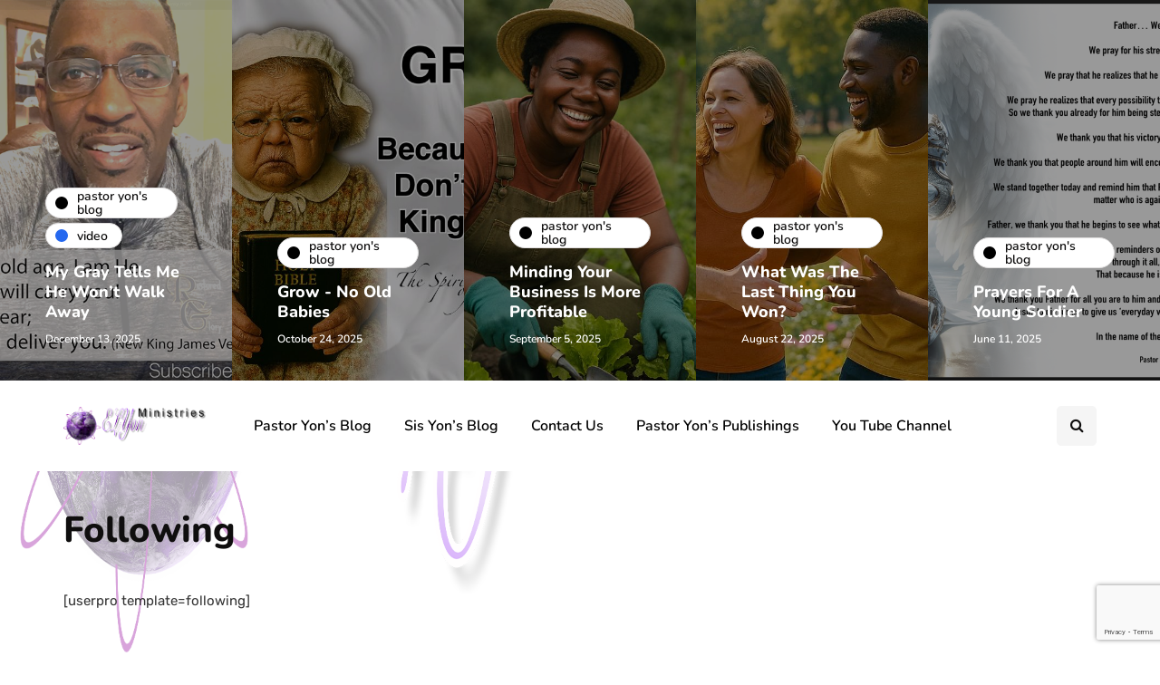

--- FILE ---
content_type: text/html; charset=UTF-8
request_url: https://elyonministries.org/following/
body_size: 9768
content:
<!DOCTYPE html>
<html lang="en">
<head>
<meta name="viewport" content="width=device-width, initial-scale=1.0" />
<meta charset="UTF-8" />
<link rel="profile" href="http://gmpg.org/xfn/11" />
<link rel="pingback" href="https://elyonministries.org/xmlrpc.php" />
<title>Following &#8211; Elyon Ministries</title>
<meta name='robots' content='max-image-preview:large' />
	<style>img:is([sizes="auto" i], [sizes^="auto," i]) { contain-intrinsic-size: 3000px 1500px }</style>
	<link rel="alternate" type="application/rss+xml" title="Elyon Ministries &raquo; Feed" href="https://elyonministries.org/feed/" />
<link rel="alternate" type="application/rss+xml" title="Elyon Ministries &raquo; Comments Feed" href="https://elyonministries.org/comments/feed/" />
<link rel="alternate" type="application/rss+xml" title="Elyon Ministries &raquo; Following Comments Feed" href="https://elyonministries.org/following/feed/" />
<script type="text/javascript">
/* <![CDATA[ */
window._wpemojiSettings = {"baseUrl":"https:\/\/s.w.org\/images\/core\/emoji\/15.0.3\/72x72\/","ext":".png","svgUrl":"https:\/\/s.w.org\/images\/core\/emoji\/15.0.3\/svg\/","svgExt":".svg","source":{"concatemoji":"https:\/\/elyonministries.org\/wp-includes\/js\/wp-emoji-release.min.js?ver=6.7.4"}};
/*! This file is auto-generated */
!function(i,n){var o,s,e;function c(e){try{var t={supportTests:e,timestamp:(new Date).valueOf()};sessionStorage.setItem(o,JSON.stringify(t))}catch(e){}}function p(e,t,n){e.clearRect(0,0,e.canvas.width,e.canvas.height),e.fillText(t,0,0);var t=new Uint32Array(e.getImageData(0,0,e.canvas.width,e.canvas.height).data),r=(e.clearRect(0,0,e.canvas.width,e.canvas.height),e.fillText(n,0,0),new Uint32Array(e.getImageData(0,0,e.canvas.width,e.canvas.height).data));return t.every(function(e,t){return e===r[t]})}function u(e,t,n){switch(t){case"flag":return n(e,"\ud83c\udff3\ufe0f\u200d\u26a7\ufe0f","\ud83c\udff3\ufe0f\u200b\u26a7\ufe0f")?!1:!n(e,"\ud83c\uddfa\ud83c\uddf3","\ud83c\uddfa\u200b\ud83c\uddf3")&&!n(e,"\ud83c\udff4\udb40\udc67\udb40\udc62\udb40\udc65\udb40\udc6e\udb40\udc67\udb40\udc7f","\ud83c\udff4\u200b\udb40\udc67\u200b\udb40\udc62\u200b\udb40\udc65\u200b\udb40\udc6e\u200b\udb40\udc67\u200b\udb40\udc7f");case"emoji":return!n(e,"\ud83d\udc26\u200d\u2b1b","\ud83d\udc26\u200b\u2b1b")}return!1}function f(e,t,n){var r="undefined"!=typeof WorkerGlobalScope&&self instanceof WorkerGlobalScope?new OffscreenCanvas(300,150):i.createElement("canvas"),a=r.getContext("2d",{willReadFrequently:!0}),o=(a.textBaseline="top",a.font="600 32px Arial",{});return e.forEach(function(e){o[e]=t(a,e,n)}),o}function t(e){var t=i.createElement("script");t.src=e,t.defer=!0,i.head.appendChild(t)}"undefined"!=typeof Promise&&(o="wpEmojiSettingsSupports",s=["flag","emoji"],n.supports={everything:!0,everythingExceptFlag:!0},e=new Promise(function(e){i.addEventListener("DOMContentLoaded",e,{once:!0})}),new Promise(function(t){var n=function(){try{var e=JSON.parse(sessionStorage.getItem(o));if("object"==typeof e&&"number"==typeof e.timestamp&&(new Date).valueOf()<e.timestamp+604800&&"object"==typeof e.supportTests)return e.supportTests}catch(e){}return null}();if(!n){if("undefined"!=typeof Worker&&"undefined"!=typeof OffscreenCanvas&&"undefined"!=typeof URL&&URL.createObjectURL&&"undefined"!=typeof Blob)try{var e="postMessage("+f.toString()+"("+[JSON.stringify(s),u.toString(),p.toString()].join(",")+"));",r=new Blob([e],{type:"text/javascript"}),a=new Worker(URL.createObjectURL(r),{name:"wpTestEmojiSupports"});return void(a.onmessage=function(e){c(n=e.data),a.terminate(),t(n)})}catch(e){}c(n=f(s,u,p))}t(n)}).then(function(e){for(var t in e)n.supports[t]=e[t],n.supports.everything=n.supports.everything&&n.supports[t],"flag"!==t&&(n.supports.everythingExceptFlag=n.supports.everythingExceptFlag&&n.supports[t]);n.supports.everythingExceptFlag=n.supports.everythingExceptFlag&&!n.supports.flag,n.DOMReady=!1,n.readyCallback=function(){n.DOMReady=!0}}).then(function(){return e}).then(function(){var e;n.supports.everything||(n.readyCallback(),(e=n.source||{}).concatemoji?t(e.concatemoji):e.wpemoji&&e.twemoji&&(t(e.twemoji),t(e.wpemoji)))}))}((window,document),window._wpemojiSettings);
/* ]]> */
</script>
<style id='wp-emoji-styles-inline-css' type='text/css'>

	img.wp-smiley, img.emoji {
		display: inline !important;
		border: none !important;
		box-shadow: none !important;
		height: 1em !important;
		width: 1em !important;
		margin: 0 0.07em !important;
		vertical-align: -0.1em !important;
		background: none !important;
		padding: 0 !important;
	}
</style>
<link rel='stylesheet' id='wp-block-library-css' href='https://elyonministries.org/wp-includes/css/dist/block-library/style.min.css?ver=6.7.4' type='text/css' media='all' />
<style id='classic-theme-styles-inline-css' type='text/css'>
/*! This file is auto-generated */
.wp-block-button__link{color:#fff;background-color:#32373c;border-radius:9999px;box-shadow:none;text-decoration:none;padding:calc(.667em + 2px) calc(1.333em + 2px);font-size:1.125em}.wp-block-file__button{background:#32373c;color:#fff;text-decoration:none}
</style>
<style id='global-styles-inline-css' type='text/css'>
:root{--wp--preset--aspect-ratio--square: 1;--wp--preset--aspect-ratio--4-3: 4/3;--wp--preset--aspect-ratio--3-4: 3/4;--wp--preset--aspect-ratio--3-2: 3/2;--wp--preset--aspect-ratio--2-3: 2/3;--wp--preset--aspect-ratio--16-9: 16/9;--wp--preset--aspect-ratio--9-16: 9/16;--wp--preset--color--black: #000000;--wp--preset--color--cyan-bluish-gray: #abb8c3;--wp--preset--color--white: #ffffff;--wp--preset--color--pale-pink: #f78da7;--wp--preset--color--vivid-red: #cf2e2e;--wp--preset--color--luminous-vivid-orange: #ff6900;--wp--preset--color--luminous-vivid-amber: #fcb900;--wp--preset--color--light-green-cyan: #7bdcb5;--wp--preset--color--vivid-green-cyan: #00d084;--wp--preset--color--pale-cyan-blue: #8ed1fc;--wp--preset--color--vivid-cyan-blue: #0693e3;--wp--preset--color--vivid-purple: #9b51e0;--wp--preset--gradient--vivid-cyan-blue-to-vivid-purple: linear-gradient(135deg,rgba(6,147,227,1) 0%,rgb(155,81,224) 100%);--wp--preset--gradient--light-green-cyan-to-vivid-green-cyan: linear-gradient(135deg,rgb(122,220,180) 0%,rgb(0,208,130) 100%);--wp--preset--gradient--luminous-vivid-amber-to-luminous-vivid-orange: linear-gradient(135deg,rgba(252,185,0,1) 0%,rgba(255,105,0,1) 100%);--wp--preset--gradient--luminous-vivid-orange-to-vivid-red: linear-gradient(135deg,rgba(255,105,0,1) 0%,rgb(207,46,46) 100%);--wp--preset--gradient--very-light-gray-to-cyan-bluish-gray: linear-gradient(135deg,rgb(238,238,238) 0%,rgb(169,184,195) 100%);--wp--preset--gradient--cool-to-warm-spectrum: linear-gradient(135deg,rgb(74,234,220) 0%,rgb(151,120,209) 20%,rgb(207,42,186) 40%,rgb(238,44,130) 60%,rgb(251,105,98) 80%,rgb(254,248,76) 100%);--wp--preset--gradient--blush-light-purple: linear-gradient(135deg,rgb(255,206,236) 0%,rgb(152,150,240) 100%);--wp--preset--gradient--blush-bordeaux: linear-gradient(135deg,rgb(254,205,165) 0%,rgb(254,45,45) 50%,rgb(107,0,62) 100%);--wp--preset--gradient--luminous-dusk: linear-gradient(135deg,rgb(255,203,112) 0%,rgb(199,81,192) 50%,rgb(65,88,208) 100%);--wp--preset--gradient--pale-ocean: linear-gradient(135deg,rgb(255,245,203) 0%,rgb(182,227,212) 50%,rgb(51,167,181) 100%);--wp--preset--gradient--electric-grass: linear-gradient(135deg,rgb(202,248,128) 0%,rgb(113,206,126) 100%);--wp--preset--gradient--midnight: linear-gradient(135deg,rgb(2,3,129) 0%,rgb(40,116,252) 100%);--wp--preset--font-size--small: 13px;--wp--preset--font-size--medium: 20px;--wp--preset--font-size--large: 36px;--wp--preset--font-size--x-large: 42px;--wp--preset--spacing--20: 0.44rem;--wp--preset--spacing--30: 0.67rem;--wp--preset--spacing--40: 1rem;--wp--preset--spacing--50: 1.5rem;--wp--preset--spacing--60: 2.25rem;--wp--preset--spacing--70: 3.38rem;--wp--preset--spacing--80: 5.06rem;--wp--preset--shadow--natural: 6px 6px 9px rgba(0, 0, 0, 0.2);--wp--preset--shadow--deep: 12px 12px 50px rgba(0, 0, 0, 0.4);--wp--preset--shadow--sharp: 6px 6px 0px rgba(0, 0, 0, 0.2);--wp--preset--shadow--outlined: 6px 6px 0px -3px rgba(255, 255, 255, 1), 6px 6px rgba(0, 0, 0, 1);--wp--preset--shadow--crisp: 6px 6px 0px rgba(0, 0, 0, 1);}:where(.is-layout-flex){gap: 0.5em;}:where(.is-layout-grid){gap: 0.5em;}body .is-layout-flex{display: flex;}.is-layout-flex{flex-wrap: wrap;align-items: center;}.is-layout-flex > :is(*, div){margin: 0;}body .is-layout-grid{display: grid;}.is-layout-grid > :is(*, div){margin: 0;}:where(.wp-block-columns.is-layout-flex){gap: 2em;}:where(.wp-block-columns.is-layout-grid){gap: 2em;}:where(.wp-block-post-template.is-layout-flex){gap: 1.25em;}:where(.wp-block-post-template.is-layout-grid){gap: 1.25em;}.has-black-color{color: var(--wp--preset--color--black) !important;}.has-cyan-bluish-gray-color{color: var(--wp--preset--color--cyan-bluish-gray) !important;}.has-white-color{color: var(--wp--preset--color--white) !important;}.has-pale-pink-color{color: var(--wp--preset--color--pale-pink) !important;}.has-vivid-red-color{color: var(--wp--preset--color--vivid-red) !important;}.has-luminous-vivid-orange-color{color: var(--wp--preset--color--luminous-vivid-orange) !important;}.has-luminous-vivid-amber-color{color: var(--wp--preset--color--luminous-vivid-amber) !important;}.has-light-green-cyan-color{color: var(--wp--preset--color--light-green-cyan) !important;}.has-vivid-green-cyan-color{color: var(--wp--preset--color--vivid-green-cyan) !important;}.has-pale-cyan-blue-color{color: var(--wp--preset--color--pale-cyan-blue) !important;}.has-vivid-cyan-blue-color{color: var(--wp--preset--color--vivid-cyan-blue) !important;}.has-vivid-purple-color{color: var(--wp--preset--color--vivid-purple) !important;}.has-black-background-color{background-color: var(--wp--preset--color--black) !important;}.has-cyan-bluish-gray-background-color{background-color: var(--wp--preset--color--cyan-bluish-gray) !important;}.has-white-background-color{background-color: var(--wp--preset--color--white) !important;}.has-pale-pink-background-color{background-color: var(--wp--preset--color--pale-pink) !important;}.has-vivid-red-background-color{background-color: var(--wp--preset--color--vivid-red) !important;}.has-luminous-vivid-orange-background-color{background-color: var(--wp--preset--color--luminous-vivid-orange) !important;}.has-luminous-vivid-amber-background-color{background-color: var(--wp--preset--color--luminous-vivid-amber) !important;}.has-light-green-cyan-background-color{background-color: var(--wp--preset--color--light-green-cyan) !important;}.has-vivid-green-cyan-background-color{background-color: var(--wp--preset--color--vivid-green-cyan) !important;}.has-pale-cyan-blue-background-color{background-color: var(--wp--preset--color--pale-cyan-blue) !important;}.has-vivid-cyan-blue-background-color{background-color: var(--wp--preset--color--vivid-cyan-blue) !important;}.has-vivid-purple-background-color{background-color: var(--wp--preset--color--vivid-purple) !important;}.has-black-border-color{border-color: var(--wp--preset--color--black) !important;}.has-cyan-bluish-gray-border-color{border-color: var(--wp--preset--color--cyan-bluish-gray) !important;}.has-white-border-color{border-color: var(--wp--preset--color--white) !important;}.has-pale-pink-border-color{border-color: var(--wp--preset--color--pale-pink) !important;}.has-vivid-red-border-color{border-color: var(--wp--preset--color--vivid-red) !important;}.has-luminous-vivid-orange-border-color{border-color: var(--wp--preset--color--luminous-vivid-orange) !important;}.has-luminous-vivid-amber-border-color{border-color: var(--wp--preset--color--luminous-vivid-amber) !important;}.has-light-green-cyan-border-color{border-color: var(--wp--preset--color--light-green-cyan) !important;}.has-vivid-green-cyan-border-color{border-color: var(--wp--preset--color--vivid-green-cyan) !important;}.has-pale-cyan-blue-border-color{border-color: var(--wp--preset--color--pale-cyan-blue) !important;}.has-vivid-cyan-blue-border-color{border-color: var(--wp--preset--color--vivid-cyan-blue) !important;}.has-vivid-purple-border-color{border-color: var(--wp--preset--color--vivid-purple) !important;}.has-vivid-cyan-blue-to-vivid-purple-gradient-background{background: var(--wp--preset--gradient--vivid-cyan-blue-to-vivid-purple) !important;}.has-light-green-cyan-to-vivid-green-cyan-gradient-background{background: var(--wp--preset--gradient--light-green-cyan-to-vivid-green-cyan) !important;}.has-luminous-vivid-amber-to-luminous-vivid-orange-gradient-background{background: var(--wp--preset--gradient--luminous-vivid-amber-to-luminous-vivid-orange) !important;}.has-luminous-vivid-orange-to-vivid-red-gradient-background{background: var(--wp--preset--gradient--luminous-vivid-orange-to-vivid-red) !important;}.has-very-light-gray-to-cyan-bluish-gray-gradient-background{background: var(--wp--preset--gradient--very-light-gray-to-cyan-bluish-gray) !important;}.has-cool-to-warm-spectrum-gradient-background{background: var(--wp--preset--gradient--cool-to-warm-spectrum) !important;}.has-blush-light-purple-gradient-background{background: var(--wp--preset--gradient--blush-light-purple) !important;}.has-blush-bordeaux-gradient-background{background: var(--wp--preset--gradient--blush-bordeaux) !important;}.has-luminous-dusk-gradient-background{background: var(--wp--preset--gradient--luminous-dusk) !important;}.has-pale-ocean-gradient-background{background: var(--wp--preset--gradient--pale-ocean) !important;}.has-electric-grass-gradient-background{background: var(--wp--preset--gradient--electric-grass) !important;}.has-midnight-gradient-background{background: var(--wp--preset--gradient--midnight) !important;}.has-small-font-size{font-size: var(--wp--preset--font-size--small) !important;}.has-medium-font-size{font-size: var(--wp--preset--font-size--medium) !important;}.has-large-font-size{font-size: var(--wp--preset--font-size--large) !important;}.has-x-large-font-size{font-size: var(--wp--preset--font-size--x-large) !important;}
:where(.wp-block-post-template.is-layout-flex){gap: 1.25em;}:where(.wp-block-post-template.is-layout-grid){gap: 1.25em;}
:where(.wp-block-columns.is-layout-flex){gap: 2em;}:where(.wp-block-columns.is-layout-grid){gap: 2em;}
:root :where(.wp-block-pullquote){font-size: 1.5em;line-height: 1.6;}
</style>
<link rel='stylesheet' id='contact-form-7-css' href='https://elyonministries.org/wp-content/plugins/contact-form-7/includes/css/styles.css?ver=6.1.2' type='text/css' media='all' />
<link rel='stylesheet' id='responsive-lightbox-swipebox-css' href='https://elyonministries.org/wp-content/plugins/responsive-lightbox/assets/swipebox/swipebox.min.css?ver=1.5.2' type='text/css' media='all' />
<link rel='stylesheet' id='bootstrap-css' href='https://elyonministries.org/wp-content/themes/inhype/css/bootstrap.css?ver=6.7.4' type='text/css' media='all' />
<link rel='stylesheet' id='owl-carousel-css' href='https://elyonministries.org/wp-content/themes/inhype/js/owl-carousel/owl.carousel.css?ver=6.7.4' type='text/css' media='all' />
<link rel='stylesheet' id='inhype-stylesheet-css' href='https://elyonministries.org/wp-content/themes/inhype/style.css?ver=1.0.2' type='text/css' media='all' />
<link rel='stylesheet' id='inhype-responsive-css' href='https://elyonministries.org/wp-content/themes/inhype/responsive.css?ver=all' type='text/css' media='all' />
<link rel='stylesheet' id='inhype-animations-css' href='https://elyonministries.org/wp-content/themes/inhype/css/animations.css?ver=6.7.4' type='text/css' media='all' />
<link rel='stylesheet' id='font-awesome-css' href='https://elyonministries.org/wp-content/themes/inhype/css/font-awesome.css?ver=6.7.4' type='text/css' media='all' />
<link rel='stylesheet' id='inhype-select2-css' href='https://elyonministries.org/wp-content/themes/inhype/js/select2/select2.css?ver=6.7.4' type='text/css' media='all' />
<link rel='stylesheet' id='swiper-css' href='https://elyonministries.org/wp-content/themes/inhype/css/idangerous.swiper.css?ver=6.7.4' type='text/css' media='all' />
<link rel='stylesheet' id='aos-css' href='https://elyonministries.org/wp-content/themes/inhype/js/aos/aos.css?ver=6.7.4' type='text/css' media='all' />
<link rel='stylesheet' id='dashicons-css' href='https://elyonministries.org/wp-includes/css/dashicons.min.css?ver=6.7.4' type='text/css' media='all' />
<link rel='stylesheet' id='thickbox-css' href='https://elyonministries.org/wp-includes/js/thickbox/thickbox.css?ver=6.7.4' type='text/css' media='all' />
<link rel='stylesheet' id='inhype-mega-menu-css' href='https://elyonministries.org/wp-content/themes/inhype/inc/modules/mega-menu/css/mega-menu.css?ver=6.7.4' type='text/css' media='all' />
<link rel='stylesheet' id='inhype-mega-menu-responsive-css' href='https://elyonministries.org/wp-content/themes/inhype/inc/modules/mega-menu/css/mega-menu-responsive.css?ver=6.7.4' type='text/css' media='all' />
<link rel='stylesheet' id='wp-pagenavi-css' href='https://elyonministries.org/wp-content/plugins/wp-pagenavi/pagenavi-css.css?ver=2.70' type='text/css' media='all' />
<link rel='stylesheet' id='style-cache-inhype-css' href='https://elyonministries.org/wp-content/uploads/style-cache-inhype.css?ver=1663387547.3823' type='text/css' media='all' />
<script type="text/javascript" src="https://elyonministries.org/wp-includes/js/jquery/jquery.min.js?ver=3.7.1" id="jquery-core-js"></script>
<script type="text/javascript" src="https://elyonministries.org/wp-includes/js/jquery/jquery-migrate.min.js?ver=3.4.1" id="jquery-migrate-js"></script>
<script type="text/javascript" src="https://elyonministries.org/wp-content/plugins/responsive-lightbox/assets/swipebox/jquery.swipebox.min.js?ver=1.5.2" id="responsive-lightbox-swipebox-js"></script>
<script type="text/javascript" src="https://elyonministries.org/wp-includes/js/underscore.min.js?ver=1.13.7" id="underscore-js"></script>
<script type="text/javascript" src="https://elyonministries.org/wp-content/plugins/responsive-lightbox/assets/infinitescroll/infinite-scroll.pkgd.min.js?ver=4.0.1" id="responsive-lightbox-infinite-scroll-js"></script>
<script type="text/javascript" id="responsive-lightbox-js-before">
/* <![CDATA[ */
var rlArgs = {"script":"swipebox","selector":"lightbox","customEvents":"","activeGalleries":true,"animation":true,"hideCloseButtonOnMobile":false,"removeBarsOnMobile":false,"hideBars":true,"hideBarsDelay":5000,"videoMaxWidth":1080,"useSVG":true,"loopAtEnd":false,"woocommerce_gallery":false,"ajaxurl":"https:\/\/elyonministries.org\/wp-admin\/admin-ajax.php","nonce":"eebc835f58","preview":false,"postId":3928,"scriptExtension":false};
/* ]]> */
</script>
<script type="text/javascript" src="https://elyonministries.org/wp-content/plugins/responsive-lightbox/js/front.js?ver=2.5.3" id="responsive-lightbox-js"></script>
<script type="text/javascript" src="https://elyonministries.org/wp-content/uploads/js-cache-inhype.js?ver=1663387547.383" id="js-cache-inhype-js"></script>
<link rel="https://api.w.org/" href="https://elyonministries.org/wp-json/" /><link rel="alternate" title="JSON" type="application/json" href="https://elyonministries.org/wp-json/wp/v2/pages/3928" /><link rel="EditURI" type="application/rsd+xml" title="RSD" href="https://elyonministries.org/xmlrpc.php?rsd" />
<meta name="generator" content="WordPress 6.7.4" />
<link rel="canonical" href="https://elyonministries.org/following/" />
<link rel='shortlink' href='https://elyonministries.org/?p=3928' />
<link rel="alternate" title="oEmbed (JSON)" type="application/json+oembed" href="https://elyonministries.org/wp-json/oembed/1.0/embed?url=https%3A%2F%2Felyonministries.org%2Ffollowing%2F" />
<link rel="alternate" title="oEmbed (XML)" type="text/xml+oembed" href="https://elyonministries.org/wp-json/oembed/1.0/embed?url=https%3A%2F%2Felyonministries.org%2Ffollowing%2F&#038;format=xml" />
<link rel="icon" href="https://elyonministries.org/wp-content/uploads/2021/02/cropped-Elyon-Earth-Only-32x32.png" sizes="32x32" />
<link rel="icon" href="https://elyonministries.org/wp-content/uploads/2021/02/cropped-Elyon-Earth-Only-192x192.png" sizes="192x192" />
<link rel="apple-touch-icon" href="https://elyonministries.org/wp-content/uploads/2021/02/cropped-Elyon-Earth-Only-180x180.png" />
<meta name="msapplication-TileImage" content="https://elyonministries.org/wp-content/uploads/2021/02/cropped-Elyon-Earth-Only-270x270.png" />
<style id="kirki-inline-styles">{font-family:Nunito;font-size:15px;font-weight:600;color:#000000;}/* cyrillic-ext */
@font-face {
  font-family: 'Cormorant Garamond';
  font-style: normal;
  font-weight: 400;
  font-display: swap;
  src: url(https://elyonministries.org/wp-content/fonts/cormorant-garamond/co3umX5slCNuHLi8bLeY9MK7whWMhyjypVO7abI26QOD_v86KnnOiss4.woff2) format('woff2');
  unicode-range: U+0460-052F, U+1C80-1C8A, U+20B4, U+2DE0-2DFF, U+A640-A69F, U+FE2E-FE2F;
}
/* cyrillic */
@font-face {
  font-family: 'Cormorant Garamond';
  font-style: normal;
  font-weight: 400;
  font-display: swap;
  src: url(https://elyonministries.org/wp-content/fonts/cormorant-garamond/co3umX5slCNuHLi8bLeY9MK7whWMhyjypVO7abI26QOD_v86KnDOiss4.woff2) format('woff2');
  unicode-range: U+0301, U+0400-045F, U+0490-0491, U+04B0-04B1, U+2116;
}
/* vietnamese */
@font-face {
  font-family: 'Cormorant Garamond';
  font-style: normal;
  font-weight: 400;
  font-display: swap;
  src: url(https://elyonministries.org/wp-content/fonts/cormorant-garamond/co3umX5slCNuHLi8bLeY9MK7whWMhyjypVO7abI26QOD_v86KnvOiss4.woff2) format('woff2');
  unicode-range: U+0102-0103, U+0110-0111, U+0128-0129, U+0168-0169, U+01A0-01A1, U+01AF-01B0, U+0300-0301, U+0303-0304, U+0308-0309, U+0323, U+0329, U+1EA0-1EF9, U+20AB;
}
/* latin-ext */
@font-face {
  font-family: 'Cormorant Garamond';
  font-style: normal;
  font-weight: 400;
  font-display: swap;
  src: url(https://elyonministries.org/wp-content/fonts/cormorant-garamond/co3umX5slCNuHLi8bLeY9MK7whWMhyjypVO7abI26QOD_v86KnrOiss4.woff2) format('woff2');
  unicode-range: U+0100-02BA, U+02BD-02C5, U+02C7-02CC, U+02CE-02D7, U+02DD-02FF, U+0304, U+0308, U+0329, U+1D00-1DBF, U+1E00-1E9F, U+1EF2-1EFF, U+2020, U+20A0-20AB, U+20AD-20C0, U+2113, U+2C60-2C7F, U+A720-A7FF;
}
/* latin */
@font-face {
  font-family: 'Cormorant Garamond';
  font-style: normal;
  font-weight: 400;
  font-display: swap;
  src: url(https://elyonministries.org/wp-content/fonts/cormorant-garamond/co3umX5slCNuHLi8bLeY9MK7whWMhyjypVO7abI26QOD_v86KnTOig.woff2) format('woff2');
  unicode-range: U+0000-00FF, U+0131, U+0152-0153, U+02BB-02BC, U+02C6, U+02DA, U+02DC, U+0304, U+0308, U+0329, U+2000-206F, U+20AC, U+2122, U+2191, U+2193, U+2212, U+2215, U+FEFF, U+FFFD;
}/* cyrillic-ext */
@font-face {
  font-family: 'Nunito';
  font-style: normal;
  font-weight: 600;
  font-display: swap;
  src: url(https://elyonministries.org/wp-content/fonts/nunito/XRXV3I6Li01BKofIOOaBXso.woff2) format('woff2');
  unicode-range: U+0460-052F, U+1C80-1C8A, U+20B4, U+2DE0-2DFF, U+A640-A69F, U+FE2E-FE2F;
}
/* cyrillic */
@font-face {
  font-family: 'Nunito';
  font-style: normal;
  font-weight: 600;
  font-display: swap;
  src: url(https://elyonministries.org/wp-content/fonts/nunito/XRXV3I6Li01BKofIMeaBXso.woff2) format('woff2');
  unicode-range: U+0301, U+0400-045F, U+0490-0491, U+04B0-04B1, U+2116;
}
/* vietnamese */
@font-face {
  font-family: 'Nunito';
  font-style: normal;
  font-weight: 600;
  font-display: swap;
  src: url(https://elyonministries.org/wp-content/fonts/nunito/XRXV3I6Li01BKofIOuaBXso.woff2) format('woff2');
  unicode-range: U+0102-0103, U+0110-0111, U+0128-0129, U+0168-0169, U+01A0-01A1, U+01AF-01B0, U+0300-0301, U+0303-0304, U+0308-0309, U+0323, U+0329, U+1EA0-1EF9, U+20AB;
}
/* latin-ext */
@font-face {
  font-family: 'Nunito';
  font-style: normal;
  font-weight: 600;
  font-display: swap;
  src: url(https://elyonministries.org/wp-content/fonts/nunito/XRXV3I6Li01BKofIO-aBXso.woff2) format('woff2');
  unicode-range: U+0100-02BA, U+02BD-02C5, U+02C7-02CC, U+02CE-02D7, U+02DD-02FF, U+0304, U+0308, U+0329, U+1D00-1DBF, U+1E00-1E9F, U+1EF2-1EFF, U+2020, U+20A0-20AB, U+20AD-20C0, U+2113, U+2C60-2C7F, U+A720-A7FF;
}
/* latin */
@font-face {
  font-family: 'Nunito';
  font-style: normal;
  font-weight: 600;
  font-display: swap;
  src: url(https://elyonministries.org/wp-content/fonts/nunito/XRXV3I6Li01BKofINeaB.woff2) format('woff2');
  unicode-range: U+0000-00FF, U+0131, U+0152-0153, U+02BB-02BC, U+02C6, U+02DA, U+02DC, U+0304, U+0308, U+0329, U+2000-206F, U+20AC, U+2122, U+2191, U+2193, U+2212, U+2215, U+FEFF, U+FFFD;
}
/* cyrillic-ext */
@font-face {
  font-family: 'Nunito';
  font-style: normal;
  font-weight: 800;
  font-display: swap;
  src: url(https://elyonministries.org/wp-content/fonts/nunito/XRXV3I6Li01BKofIOOaBXso.woff2) format('woff2');
  unicode-range: U+0460-052F, U+1C80-1C8A, U+20B4, U+2DE0-2DFF, U+A640-A69F, U+FE2E-FE2F;
}
/* cyrillic */
@font-face {
  font-family: 'Nunito';
  font-style: normal;
  font-weight: 800;
  font-display: swap;
  src: url(https://elyonministries.org/wp-content/fonts/nunito/XRXV3I6Li01BKofIMeaBXso.woff2) format('woff2');
  unicode-range: U+0301, U+0400-045F, U+0490-0491, U+04B0-04B1, U+2116;
}
/* vietnamese */
@font-face {
  font-family: 'Nunito';
  font-style: normal;
  font-weight: 800;
  font-display: swap;
  src: url(https://elyonministries.org/wp-content/fonts/nunito/XRXV3I6Li01BKofIOuaBXso.woff2) format('woff2');
  unicode-range: U+0102-0103, U+0110-0111, U+0128-0129, U+0168-0169, U+01A0-01A1, U+01AF-01B0, U+0300-0301, U+0303-0304, U+0308-0309, U+0323, U+0329, U+1EA0-1EF9, U+20AB;
}
/* latin-ext */
@font-face {
  font-family: 'Nunito';
  font-style: normal;
  font-weight: 800;
  font-display: swap;
  src: url(https://elyonministries.org/wp-content/fonts/nunito/XRXV3I6Li01BKofIO-aBXso.woff2) format('woff2');
  unicode-range: U+0100-02BA, U+02BD-02C5, U+02C7-02CC, U+02CE-02D7, U+02DD-02FF, U+0304, U+0308, U+0329, U+1D00-1DBF, U+1E00-1E9F, U+1EF2-1EFF, U+2020, U+20A0-20AB, U+20AD-20C0, U+2113, U+2C60-2C7F, U+A720-A7FF;
}
/* latin */
@font-face {
  font-family: 'Nunito';
  font-style: normal;
  font-weight: 800;
  font-display: swap;
  src: url(https://elyonministries.org/wp-content/fonts/nunito/XRXV3I6Li01BKofINeaB.woff2) format('woff2');
  unicode-range: U+0000-00FF, U+0131, U+0152-0153, U+02BB-02BC, U+02C6, U+02DA, U+02DC, U+0304, U+0308, U+0329, U+2000-206F, U+20AC, U+2122, U+2191, U+2193, U+2212, U+2215, U+FEFF, U+FFFD;
}/* arabic */
@font-face {
  font-family: 'Rubik';
  font-style: normal;
  font-weight: 400;
  font-display: swap;
  src: url(https://elyonministries.org/wp-content/fonts/rubik/iJWZBXyIfDnIV5PNhY1KTN7Z-Yh-B4iFUkU1Z4Y.woff2) format('woff2');
  unicode-range: U+0600-06FF, U+0750-077F, U+0870-088E, U+0890-0891, U+0897-08E1, U+08E3-08FF, U+200C-200E, U+2010-2011, U+204F, U+2E41, U+FB50-FDFF, U+FE70-FE74, U+FE76-FEFC, U+102E0-102FB, U+10E60-10E7E, U+10EC2-10EC4, U+10EFC-10EFF, U+1EE00-1EE03, U+1EE05-1EE1F, U+1EE21-1EE22, U+1EE24, U+1EE27, U+1EE29-1EE32, U+1EE34-1EE37, U+1EE39, U+1EE3B, U+1EE42, U+1EE47, U+1EE49, U+1EE4B, U+1EE4D-1EE4F, U+1EE51-1EE52, U+1EE54, U+1EE57, U+1EE59, U+1EE5B, U+1EE5D, U+1EE5F, U+1EE61-1EE62, U+1EE64, U+1EE67-1EE6A, U+1EE6C-1EE72, U+1EE74-1EE77, U+1EE79-1EE7C, U+1EE7E, U+1EE80-1EE89, U+1EE8B-1EE9B, U+1EEA1-1EEA3, U+1EEA5-1EEA9, U+1EEAB-1EEBB, U+1EEF0-1EEF1;
}
/* cyrillic-ext */
@font-face {
  font-family: 'Rubik';
  font-style: normal;
  font-weight: 400;
  font-display: swap;
  src: url(https://elyonministries.org/wp-content/fonts/rubik/iJWZBXyIfDnIV5PNhY1KTN7Z-Yh-B4iFWkU1Z4Y.woff2) format('woff2');
  unicode-range: U+0460-052F, U+1C80-1C8A, U+20B4, U+2DE0-2DFF, U+A640-A69F, U+FE2E-FE2F;
}
/* cyrillic */
@font-face {
  font-family: 'Rubik';
  font-style: normal;
  font-weight: 400;
  font-display: swap;
  src: url(https://elyonministries.org/wp-content/fonts/rubik/iJWZBXyIfDnIV5PNhY1KTN7Z-Yh-B4iFU0U1Z4Y.woff2) format('woff2');
  unicode-range: U+0301, U+0400-045F, U+0490-0491, U+04B0-04B1, U+2116;
}
/* hebrew */
@font-face {
  font-family: 'Rubik';
  font-style: normal;
  font-weight: 400;
  font-display: swap;
  src: url(https://elyonministries.org/wp-content/fonts/rubik/iJWZBXyIfDnIV5PNhY1KTN7Z-Yh-B4iFVUU1Z4Y.woff2) format('woff2');
  unicode-range: U+0307-0308, U+0590-05FF, U+200C-2010, U+20AA, U+25CC, U+FB1D-FB4F;
}
/* latin-ext */
@font-face {
  font-family: 'Rubik';
  font-style: normal;
  font-weight: 400;
  font-display: swap;
  src: url(https://elyonministries.org/wp-content/fonts/rubik/iJWZBXyIfDnIV5PNhY1KTN7Z-Yh-B4iFWUU1Z4Y.woff2) format('woff2');
  unicode-range: U+0100-02BA, U+02BD-02C5, U+02C7-02CC, U+02CE-02D7, U+02DD-02FF, U+0304, U+0308, U+0329, U+1D00-1DBF, U+1E00-1E9F, U+1EF2-1EFF, U+2020, U+20A0-20AB, U+20AD-20C0, U+2113, U+2C60-2C7F, U+A720-A7FF;
}
/* latin */
@font-face {
  font-family: 'Rubik';
  font-style: normal;
  font-weight: 400;
  font-display: swap;
  src: url(https://elyonministries.org/wp-content/fonts/rubik/iJWZBXyIfDnIV5PNhY1KTN7Z-Yh-B4iFV0U1.woff2) format('woff2');
  unicode-range: U+0000-00FF, U+0131, U+0152-0153, U+02BB-02BC, U+02C6, U+02DA, U+02DC, U+0304, U+0308, U+0329, U+2000-206F, U+20AC, U+2122, U+2191, U+2193, U+2212, U+2215, U+FEFF, U+FFFD;
}/* cyrillic-ext */
@font-face {
  font-family: 'Cormorant Garamond';
  font-style: normal;
  font-weight: 400;
  font-display: swap;
  src: url(https://elyonministries.org/wp-content/fonts/cormorant-garamond/co3umX5slCNuHLi8bLeY9MK7whWMhyjypVO7abI26QOD_v86KnnOiss4.woff2) format('woff2');
  unicode-range: U+0460-052F, U+1C80-1C8A, U+20B4, U+2DE0-2DFF, U+A640-A69F, U+FE2E-FE2F;
}
/* cyrillic */
@font-face {
  font-family: 'Cormorant Garamond';
  font-style: normal;
  font-weight: 400;
  font-display: swap;
  src: url(https://elyonministries.org/wp-content/fonts/cormorant-garamond/co3umX5slCNuHLi8bLeY9MK7whWMhyjypVO7abI26QOD_v86KnDOiss4.woff2) format('woff2');
  unicode-range: U+0301, U+0400-045F, U+0490-0491, U+04B0-04B1, U+2116;
}
/* vietnamese */
@font-face {
  font-family: 'Cormorant Garamond';
  font-style: normal;
  font-weight: 400;
  font-display: swap;
  src: url(https://elyonministries.org/wp-content/fonts/cormorant-garamond/co3umX5slCNuHLi8bLeY9MK7whWMhyjypVO7abI26QOD_v86KnvOiss4.woff2) format('woff2');
  unicode-range: U+0102-0103, U+0110-0111, U+0128-0129, U+0168-0169, U+01A0-01A1, U+01AF-01B0, U+0300-0301, U+0303-0304, U+0308-0309, U+0323, U+0329, U+1EA0-1EF9, U+20AB;
}
/* latin-ext */
@font-face {
  font-family: 'Cormorant Garamond';
  font-style: normal;
  font-weight: 400;
  font-display: swap;
  src: url(https://elyonministries.org/wp-content/fonts/cormorant-garamond/co3umX5slCNuHLi8bLeY9MK7whWMhyjypVO7abI26QOD_v86KnrOiss4.woff2) format('woff2');
  unicode-range: U+0100-02BA, U+02BD-02C5, U+02C7-02CC, U+02CE-02D7, U+02DD-02FF, U+0304, U+0308, U+0329, U+1D00-1DBF, U+1E00-1E9F, U+1EF2-1EFF, U+2020, U+20A0-20AB, U+20AD-20C0, U+2113, U+2C60-2C7F, U+A720-A7FF;
}
/* latin */
@font-face {
  font-family: 'Cormorant Garamond';
  font-style: normal;
  font-weight: 400;
  font-display: swap;
  src: url(https://elyonministries.org/wp-content/fonts/cormorant-garamond/co3umX5slCNuHLi8bLeY9MK7whWMhyjypVO7abI26QOD_v86KnTOig.woff2) format('woff2');
  unicode-range: U+0000-00FF, U+0131, U+0152-0153, U+02BB-02BC, U+02C6, U+02DA, U+02DC, U+0304, U+0308, U+0329, U+2000-206F, U+20AC, U+2122, U+2191, U+2193, U+2212, U+2215, U+FEFF, U+FFFD;
}/* cyrillic-ext */
@font-face {
  font-family: 'Nunito';
  font-style: normal;
  font-weight: 600;
  font-display: swap;
  src: url(https://elyonministries.org/wp-content/fonts/nunito/XRXV3I6Li01BKofIOOaBXso.woff2) format('woff2');
  unicode-range: U+0460-052F, U+1C80-1C8A, U+20B4, U+2DE0-2DFF, U+A640-A69F, U+FE2E-FE2F;
}
/* cyrillic */
@font-face {
  font-family: 'Nunito';
  font-style: normal;
  font-weight: 600;
  font-display: swap;
  src: url(https://elyonministries.org/wp-content/fonts/nunito/XRXV3I6Li01BKofIMeaBXso.woff2) format('woff2');
  unicode-range: U+0301, U+0400-045F, U+0490-0491, U+04B0-04B1, U+2116;
}
/* vietnamese */
@font-face {
  font-family: 'Nunito';
  font-style: normal;
  font-weight: 600;
  font-display: swap;
  src: url(https://elyonministries.org/wp-content/fonts/nunito/XRXV3I6Li01BKofIOuaBXso.woff2) format('woff2');
  unicode-range: U+0102-0103, U+0110-0111, U+0128-0129, U+0168-0169, U+01A0-01A1, U+01AF-01B0, U+0300-0301, U+0303-0304, U+0308-0309, U+0323, U+0329, U+1EA0-1EF9, U+20AB;
}
/* latin-ext */
@font-face {
  font-family: 'Nunito';
  font-style: normal;
  font-weight: 600;
  font-display: swap;
  src: url(https://elyonministries.org/wp-content/fonts/nunito/XRXV3I6Li01BKofIO-aBXso.woff2) format('woff2');
  unicode-range: U+0100-02BA, U+02BD-02C5, U+02C7-02CC, U+02CE-02D7, U+02DD-02FF, U+0304, U+0308, U+0329, U+1D00-1DBF, U+1E00-1E9F, U+1EF2-1EFF, U+2020, U+20A0-20AB, U+20AD-20C0, U+2113, U+2C60-2C7F, U+A720-A7FF;
}
/* latin */
@font-face {
  font-family: 'Nunito';
  font-style: normal;
  font-weight: 600;
  font-display: swap;
  src: url(https://elyonministries.org/wp-content/fonts/nunito/XRXV3I6Li01BKofINeaB.woff2) format('woff2');
  unicode-range: U+0000-00FF, U+0131, U+0152-0153, U+02BB-02BC, U+02C6, U+02DA, U+02DC, U+0304, U+0308, U+0329, U+2000-206F, U+20AC, U+2122, U+2191, U+2193, U+2212, U+2215, U+FEFF, U+FFFD;
}
/* cyrillic-ext */
@font-face {
  font-family: 'Nunito';
  font-style: normal;
  font-weight: 800;
  font-display: swap;
  src: url(https://elyonministries.org/wp-content/fonts/nunito/XRXV3I6Li01BKofIOOaBXso.woff2) format('woff2');
  unicode-range: U+0460-052F, U+1C80-1C8A, U+20B4, U+2DE0-2DFF, U+A640-A69F, U+FE2E-FE2F;
}
/* cyrillic */
@font-face {
  font-family: 'Nunito';
  font-style: normal;
  font-weight: 800;
  font-display: swap;
  src: url(https://elyonministries.org/wp-content/fonts/nunito/XRXV3I6Li01BKofIMeaBXso.woff2) format('woff2');
  unicode-range: U+0301, U+0400-045F, U+0490-0491, U+04B0-04B1, U+2116;
}
/* vietnamese */
@font-face {
  font-family: 'Nunito';
  font-style: normal;
  font-weight: 800;
  font-display: swap;
  src: url(https://elyonministries.org/wp-content/fonts/nunito/XRXV3I6Li01BKofIOuaBXso.woff2) format('woff2');
  unicode-range: U+0102-0103, U+0110-0111, U+0128-0129, U+0168-0169, U+01A0-01A1, U+01AF-01B0, U+0300-0301, U+0303-0304, U+0308-0309, U+0323, U+0329, U+1EA0-1EF9, U+20AB;
}
/* latin-ext */
@font-face {
  font-family: 'Nunito';
  font-style: normal;
  font-weight: 800;
  font-display: swap;
  src: url(https://elyonministries.org/wp-content/fonts/nunito/XRXV3I6Li01BKofIO-aBXso.woff2) format('woff2');
  unicode-range: U+0100-02BA, U+02BD-02C5, U+02C7-02CC, U+02CE-02D7, U+02DD-02FF, U+0304, U+0308, U+0329, U+1D00-1DBF, U+1E00-1E9F, U+1EF2-1EFF, U+2020, U+20A0-20AB, U+20AD-20C0, U+2113, U+2C60-2C7F, U+A720-A7FF;
}
/* latin */
@font-face {
  font-family: 'Nunito';
  font-style: normal;
  font-weight: 800;
  font-display: swap;
  src: url(https://elyonministries.org/wp-content/fonts/nunito/XRXV3I6Li01BKofINeaB.woff2) format('woff2');
  unicode-range: U+0000-00FF, U+0131, U+0152-0153, U+02BB-02BC, U+02C6, U+02DA, U+02DC, U+0304, U+0308, U+0329, U+2000-206F, U+20AC, U+2122, U+2191, U+2193, U+2212, U+2215, U+FEFF, U+FFFD;
}/* arabic */
@font-face {
  font-family: 'Rubik';
  font-style: normal;
  font-weight: 400;
  font-display: swap;
  src: url(https://elyonministries.org/wp-content/fonts/rubik/iJWZBXyIfDnIV5PNhY1KTN7Z-Yh-B4iFUkU1Z4Y.woff2) format('woff2');
  unicode-range: U+0600-06FF, U+0750-077F, U+0870-088E, U+0890-0891, U+0897-08E1, U+08E3-08FF, U+200C-200E, U+2010-2011, U+204F, U+2E41, U+FB50-FDFF, U+FE70-FE74, U+FE76-FEFC, U+102E0-102FB, U+10E60-10E7E, U+10EC2-10EC4, U+10EFC-10EFF, U+1EE00-1EE03, U+1EE05-1EE1F, U+1EE21-1EE22, U+1EE24, U+1EE27, U+1EE29-1EE32, U+1EE34-1EE37, U+1EE39, U+1EE3B, U+1EE42, U+1EE47, U+1EE49, U+1EE4B, U+1EE4D-1EE4F, U+1EE51-1EE52, U+1EE54, U+1EE57, U+1EE59, U+1EE5B, U+1EE5D, U+1EE5F, U+1EE61-1EE62, U+1EE64, U+1EE67-1EE6A, U+1EE6C-1EE72, U+1EE74-1EE77, U+1EE79-1EE7C, U+1EE7E, U+1EE80-1EE89, U+1EE8B-1EE9B, U+1EEA1-1EEA3, U+1EEA5-1EEA9, U+1EEAB-1EEBB, U+1EEF0-1EEF1;
}
/* cyrillic-ext */
@font-face {
  font-family: 'Rubik';
  font-style: normal;
  font-weight: 400;
  font-display: swap;
  src: url(https://elyonministries.org/wp-content/fonts/rubik/iJWZBXyIfDnIV5PNhY1KTN7Z-Yh-B4iFWkU1Z4Y.woff2) format('woff2');
  unicode-range: U+0460-052F, U+1C80-1C8A, U+20B4, U+2DE0-2DFF, U+A640-A69F, U+FE2E-FE2F;
}
/* cyrillic */
@font-face {
  font-family: 'Rubik';
  font-style: normal;
  font-weight: 400;
  font-display: swap;
  src: url(https://elyonministries.org/wp-content/fonts/rubik/iJWZBXyIfDnIV5PNhY1KTN7Z-Yh-B4iFU0U1Z4Y.woff2) format('woff2');
  unicode-range: U+0301, U+0400-045F, U+0490-0491, U+04B0-04B1, U+2116;
}
/* hebrew */
@font-face {
  font-family: 'Rubik';
  font-style: normal;
  font-weight: 400;
  font-display: swap;
  src: url(https://elyonministries.org/wp-content/fonts/rubik/iJWZBXyIfDnIV5PNhY1KTN7Z-Yh-B4iFVUU1Z4Y.woff2) format('woff2');
  unicode-range: U+0307-0308, U+0590-05FF, U+200C-2010, U+20AA, U+25CC, U+FB1D-FB4F;
}
/* latin-ext */
@font-face {
  font-family: 'Rubik';
  font-style: normal;
  font-weight: 400;
  font-display: swap;
  src: url(https://elyonministries.org/wp-content/fonts/rubik/iJWZBXyIfDnIV5PNhY1KTN7Z-Yh-B4iFWUU1Z4Y.woff2) format('woff2');
  unicode-range: U+0100-02BA, U+02BD-02C5, U+02C7-02CC, U+02CE-02D7, U+02DD-02FF, U+0304, U+0308, U+0329, U+1D00-1DBF, U+1E00-1E9F, U+1EF2-1EFF, U+2020, U+20A0-20AB, U+20AD-20C0, U+2113, U+2C60-2C7F, U+A720-A7FF;
}
/* latin */
@font-face {
  font-family: 'Rubik';
  font-style: normal;
  font-weight: 400;
  font-display: swap;
  src: url(https://elyonministries.org/wp-content/fonts/rubik/iJWZBXyIfDnIV5PNhY1KTN7Z-Yh-B4iFV0U1.woff2) format('woff2');
  unicode-range: U+0000-00FF, U+0131, U+0152-0153, U+02BB-02BC, U+02C6, U+02DA, U+02DC, U+0304, U+0308, U+0329, U+2000-206F, U+20AC, U+2122, U+2191, U+2193, U+2212, U+2215, U+FEFF, U+FFFD;
}/* cyrillic-ext */
@font-face {
  font-family: 'Cormorant Garamond';
  font-style: normal;
  font-weight: 400;
  font-display: swap;
  src: url(https://elyonministries.org/wp-content/fonts/cormorant-garamond/co3umX5slCNuHLi8bLeY9MK7whWMhyjypVO7abI26QOD_v86KnnOiss4.woff2) format('woff2');
  unicode-range: U+0460-052F, U+1C80-1C8A, U+20B4, U+2DE0-2DFF, U+A640-A69F, U+FE2E-FE2F;
}
/* cyrillic */
@font-face {
  font-family: 'Cormorant Garamond';
  font-style: normal;
  font-weight: 400;
  font-display: swap;
  src: url(https://elyonministries.org/wp-content/fonts/cormorant-garamond/co3umX5slCNuHLi8bLeY9MK7whWMhyjypVO7abI26QOD_v86KnDOiss4.woff2) format('woff2');
  unicode-range: U+0301, U+0400-045F, U+0490-0491, U+04B0-04B1, U+2116;
}
/* vietnamese */
@font-face {
  font-family: 'Cormorant Garamond';
  font-style: normal;
  font-weight: 400;
  font-display: swap;
  src: url(https://elyonministries.org/wp-content/fonts/cormorant-garamond/co3umX5slCNuHLi8bLeY9MK7whWMhyjypVO7abI26QOD_v86KnvOiss4.woff2) format('woff2');
  unicode-range: U+0102-0103, U+0110-0111, U+0128-0129, U+0168-0169, U+01A0-01A1, U+01AF-01B0, U+0300-0301, U+0303-0304, U+0308-0309, U+0323, U+0329, U+1EA0-1EF9, U+20AB;
}
/* latin-ext */
@font-face {
  font-family: 'Cormorant Garamond';
  font-style: normal;
  font-weight: 400;
  font-display: swap;
  src: url(https://elyonministries.org/wp-content/fonts/cormorant-garamond/co3umX5slCNuHLi8bLeY9MK7whWMhyjypVO7abI26QOD_v86KnrOiss4.woff2) format('woff2');
  unicode-range: U+0100-02BA, U+02BD-02C5, U+02C7-02CC, U+02CE-02D7, U+02DD-02FF, U+0304, U+0308, U+0329, U+1D00-1DBF, U+1E00-1E9F, U+1EF2-1EFF, U+2020, U+20A0-20AB, U+20AD-20C0, U+2113, U+2C60-2C7F, U+A720-A7FF;
}
/* latin */
@font-face {
  font-family: 'Cormorant Garamond';
  font-style: normal;
  font-weight: 400;
  font-display: swap;
  src: url(https://elyonministries.org/wp-content/fonts/cormorant-garamond/co3umX5slCNuHLi8bLeY9MK7whWMhyjypVO7abI26QOD_v86KnTOig.woff2) format('woff2');
  unicode-range: U+0000-00FF, U+0131, U+0152-0153, U+02BB-02BC, U+02C6, U+02DA, U+02DC, U+0304, U+0308, U+0329, U+2000-206F, U+20AC, U+2122, U+2191, U+2193, U+2212, U+2215, U+FEFF, U+FFFD;
}/* cyrillic-ext */
@font-face {
  font-family: 'Nunito';
  font-style: normal;
  font-weight: 600;
  font-display: swap;
  src: url(https://elyonministries.org/wp-content/fonts/nunito/XRXV3I6Li01BKofIOOaBXso.woff2) format('woff2');
  unicode-range: U+0460-052F, U+1C80-1C8A, U+20B4, U+2DE0-2DFF, U+A640-A69F, U+FE2E-FE2F;
}
/* cyrillic */
@font-face {
  font-family: 'Nunito';
  font-style: normal;
  font-weight: 600;
  font-display: swap;
  src: url(https://elyonministries.org/wp-content/fonts/nunito/XRXV3I6Li01BKofIMeaBXso.woff2) format('woff2');
  unicode-range: U+0301, U+0400-045F, U+0490-0491, U+04B0-04B1, U+2116;
}
/* vietnamese */
@font-face {
  font-family: 'Nunito';
  font-style: normal;
  font-weight: 600;
  font-display: swap;
  src: url(https://elyonministries.org/wp-content/fonts/nunito/XRXV3I6Li01BKofIOuaBXso.woff2) format('woff2');
  unicode-range: U+0102-0103, U+0110-0111, U+0128-0129, U+0168-0169, U+01A0-01A1, U+01AF-01B0, U+0300-0301, U+0303-0304, U+0308-0309, U+0323, U+0329, U+1EA0-1EF9, U+20AB;
}
/* latin-ext */
@font-face {
  font-family: 'Nunito';
  font-style: normal;
  font-weight: 600;
  font-display: swap;
  src: url(https://elyonministries.org/wp-content/fonts/nunito/XRXV3I6Li01BKofIO-aBXso.woff2) format('woff2');
  unicode-range: U+0100-02BA, U+02BD-02C5, U+02C7-02CC, U+02CE-02D7, U+02DD-02FF, U+0304, U+0308, U+0329, U+1D00-1DBF, U+1E00-1E9F, U+1EF2-1EFF, U+2020, U+20A0-20AB, U+20AD-20C0, U+2113, U+2C60-2C7F, U+A720-A7FF;
}
/* latin */
@font-face {
  font-family: 'Nunito';
  font-style: normal;
  font-weight: 600;
  font-display: swap;
  src: url(https://elyonministries.org/wp-content/fonts/nunito/XRXV3I6Li01BKofINeaB.woff2) format('woff2');
  unicode-range: U+0000-00FF, U+0131, U+0152-0153, U+02BB-02BC, U+02C6, U+02DA, U+02DC, U+0304, U+0308, U+0329, U+2000-206F, U+20AC, U+2122, U+2191, U+2193, U+2212, U+2215, U+FEFF, U+FFFD;
}
/* cyrillic-ext */
@font-face {
  font-family: 'Nunito';
  font-style: normal;
  font-weight: 800;
  font-display: swap;
  src: url(https://elyonministries.org/wp-content/fonts/nunito/XRXV3I6Li01BKofIOOaBXso.woff2) format('woff2');
  unicode-range: U+0460-052F, U+1C80-1C8A, U+20B4, U+2DE0-2DFF, U+A640-A69F, U+FE2E-FE2F;
}
/* cyrillic */
@font-face {
  font-family: 'Nunito';
  font-style: normal;
  font-weight: 800;
  font-display: swap;
  src: url(https://elyonministries.org/wp-content/fonts/nunito/XRXV3I6Li01BKofIMeaBXso.woff2) format('woff2');
  unicode-range: U+0301, U+0400-045F, U+0490-0491, U+04B0-04B1, U+2116;
}
/* vietnamese */
@font-face {
  font-family: 'Nunito';
  font-style: normal;
  font-weight: 800;
  font-display: swap;
  src: url(https://elyonministries.org/wp-content/fonts/nunito/XRXV3I6Li01BKofIOuaBXso.woff2) format('woff2');
  unicode-range: U+0102-0103, U+0110-0111, U+0128-0129, U+0168-0169, U+01A0-01A1, U+01AF-01B0, U+0300-0301, U+0303-0304, U+0308-0309, U+0323, U+0329, U+1EA0-1EF9, U+20AB;
}
/* latin-ext */
@font-face {
  font-family: 'Nunito';
  font-style: normal;
  font-weight: 800;
  font-display: swap;
  src: url(https://elyonministries.org/wp-content/fonts/nunito/XRXV3I6Li01BKofIO-aBXso.woff2) format('woff2');
  unicode-range: U+0100-02BA, U+02BD-02C5, U+02C7-02CC, U+02CE-02D7, U+02DD-02FF, U+0304, U+0308, U+0329, U+1D00-1DBF, U+1E00-1E9F, U+1EF2-1EFF, U+2020, U+20A0-20AB, U+20AD-20C0, U+2113, U+2C60-2C7F, U+A720-A7FF;
}
/* latin */
@font-face {
  font-family: 'Nunito';
  font-style: normal;
  font-weight: 800;
  font-display: swap;
  src: url(https://elyonministries.org/wp-content/fonts/nunito/XRXV3I6Li01BKofINeaB.woff2) format('woff2');
  unicode-range: U+0000-00FF, U+0131, U+0152-0153, U+02BB-02BC, U+02C6, U+02DA, U+02DC, U+0304, U+0308, U+0329, U+2000-206F, U+20AC, U+2122, U+2191, U+2193, U+2212, U+2215, U+FEFF, U+FFFD;
}/* arabic */
@font-face {
  font-family: 'Rubik';
  font-style: normal;
  font-weight: 400;
  font-display: swap;
  src: url(https://elyonministries.org/wp-content/fonts/rubik/iJWZBXyIfDnIV5PNhY1KTN7Z-Yh-B4iFUkU1Z4Y.woff2) format('woff2');
  unicode-range: U+0600-06FF, U+0750-077F, U+0870-088E, U+0890-0891, U+0897-08E1, U+08E3-08FF, U+200C-200E, U+2010-2011, U+204F, U+2E41, U+FB50-FDFF, U+FE70-FE74, U+FE76-FEFC, U+102E0-102FB, U+10E60-10E7E, U+10EC2-10EC4, U+10EFC-10EFF, U+1EE00-1EE03, U+1EE05-1EE1F, U+1EE21-1EE22, U+1EE24, U+1EE27, U+1EE29-1EE32, U+1EE34-1EE37, U+1EE39, U+1EE3B, U+1EE42, U+1EE47, U+1EE49, U+1EE4B, U+1EE4D-1EE4F, U+1EE51-1EE52, U+1EE54, U+1EE57, U+1EE59, U+1EE5B, U+1EE5D, U+1EE5F, U+1EE61-1EE62, U+1EE64, U+1EE67-1EE6A, U+1EE6C-1EE72, U+1EE74-1EE77, U+1EE79-1EE7C, U+1EE7E, U+1EE80-1EE89, U+1EE8B-1EE9B, U+1EEA1-1EEA3, U+1EEA5-1EEA9, U+1EEAB-1EEBB, U+1EEF0-1EEF1;
}
/* cyrillic-ext */
@font-face {
  font-family: 'Rubik';
  font-style: normal;
  font-weight: 400;
  font-display: swap;
  src: url(https://elyonministries.org/wp-content/fonts/rubik/iJWZBXyIfDnIV5PNhY1KTN7Z-Yh-B4iFWkU1Z4Y.woff2) format('woff2');
  unicode-range: U+0460-052F, U+1C80-1C8A, U+20B4, U+2DE0-2DFF, U+A640-A69F, U+FE2E-FE2F;
}
/* cyrillic */
@font-face {
  font-family: 'Rubik';
  font-style: normal;
  font-weight: 400;
  font-display: swap;
  src: url(https://elyonministries.org/wp-content/fonts/rubik/iJWZBXyIfDnIV5PNhY1KTN7Z-Yh-B4iFU0U1Z4Y.woff2) format('woff2');
  unicode-range: U+0301, U+0400-045F, U+0490-0491, U+04B0-04B1, U+2116;
}
/* hebrew */
@font-face {
  font-family: 'Rubik';
  font-style: normal;
  font-weight: 400;
  font-display: swap;
  src: url(https://elyonministries.org/wp-content/fonts/rubik/iJWZBXyIfDnIV5PNhY1KTN7Z-Yh-B4iFVUU1Z4Y.woff2) format('woff2');
  unicode-range: U+0307-0308, U+0590-05FF, U+200C-2010, U+20AA, U+25CC, U+FB1D-FB4F;
}
/* latin-ext */
@font-face {
  font-family: 'Rubik';
  font-style: normal;
  font-weight: 400;
  font-display: swap;
  src: url(https://elyonministries.org/wp-content/fonts/rubik/iJWZBXyIfDnIV5PNhY1KTN7Z-Yh-B4iFWUU1Z4Y.woff2) format('woff2');
  unicode-range: U+0100-02BA, U+02BD-02C5, U+02C7-02CC, U+02CE-02D7, U+02DD-02FF, U+0304, U+0308, U+0329, U+1D00-1DBF, U+1E00-1E9F, U+1EF2-1EFF, U+2020, U+20A0-20AB, U+20AD-20C0, U+2113, U+2C60-2C7F, U+A720-A7FF;
}
/* latin */
@font-face {
  font-family: 'Rubik';
  font-style: normal;
  font-weight: 400;
  font-display: swap;
  src: url(https://elyonministries.org/wp-content/fonts/rubik/iJWZBXyIfDnIV5PNhY1KTN7Z-Yh-B4iFV0U1.woff2) format('woff2');
  unicode-range: U+0000-00FF, U+0131, U+0152-0153, U+02BB-02BC, U+02C6, U+02DA, U+02DC, U+0304, U+0308, U+0329, U+2000-206F, U+20AC, U+2122, U+2191, U+2193, U+2212, U+2215, U+FEFF, U+FFFD;
}</style></head>

<body class="page-template-default page page-id-3928 blog-post-transparent-header-disable blog-slider-enable blog-enable-images-animations blog-enable-sticky-sidebar blog-enable-sticky-header blog-style-corners-rounded blog-home-block-title-left blog-home-block-title-style-regular blog-home-block-subtitle-style-uppercase">




    <div class="inhype-blog-posts-slider">
    <div class="owl-carousel"><div class="inhype-overlay-post inhype-overlay-short-post inhype-post inhype-post-invert format-standard" data-aos="fade-up"><div class="inhype-post-wrapper-inner"><div class="inhype-post-image" data-style="background-image: url(https://elyonministries.org/wp-content/uploads/2025/12/Screenshot-2025-12-13-at-11.14.07 AM.png);"></div>
<div class="inhype-post-details">
<div class="inhype-post-details-inner">
<div class="post-categories"><a href="https://elyonministries.org/category/pastor-blog/"><span class="cat-dot" data-style="background-color: #000000;"></span><span class="cat-title">Pastor Yon&#039;s Blog</span></a><a href="https://elyonministries.org/category/video/"><span class="cat-dot"></span><span class="cat-title">Video</span></a></div><h3 class="post-title entry-title"><a href="https://elyonministries.org/my-gray-tells-me-he-wont-walk-away/">My Gray Tells Me He Won’t Walk Away</a></h3><div class="post-author">
    <span class="vcard">
        By <span class="fn"><a href="https://elyonministries.org/author/eddieyon/" title="Posts by EddieYon" rel="author">EddieYon</a></span>
    </span>
</div>
<div class="post-info-dot"></div>
<div class="post-date"><time class="entry-date published updated" datetime="2025-12-13T20:37:56-05:00">December 13, 2025</time></div>
<div class="post-info-dot"></div>
<div class="post-read-time">1 Mins read</div>
</div></div></div></div><div class="inhype-overlay-post inhype-overlay-short-post inhype-post inhype-post-invert format-standard" data-aos="fade-up"><div class="inhype-post-wrapper-inner"><div class="inhype-post-image" data-style="background-image: url(https://elyonministries.org/wp-content/uploads/2025/10/Grow-Old-Babies-1140x694.jpg);"></div>
<div class="inhype-post-details">
<div class="inhype-post-details-inner">
<div class="post-categories"><a href="https://elyonministries.org/category/pastor-blog/"><span class="cat-dot" data-style="background-color: #000000;"></span><span class="cat-title">Pastor Yon&#039;s Blog</span></a></div><h3 class="post-title entry-title"><a href="https://elyonministries.org/grow-no-old-babies/">Grow - No Old Babies</a></h3><div class="post-author">
    <span class="vcard">
        By <span class="fn"><a href="https://elyonministries.org/author/eddieyon/" title="Posts by EddieYon" rel="author">EddieYon</a></span>
    </span>
</div>
<div class="post-info-dot"></div>
<div class="post-date"><time class="entry-date published updated" datetime="2025-10-24T08:48:51-04:00">October 24, 2025</time></div>
<div class="post-info-dot"></div>
<div class="post-read-time">1 Mins read</div>
</div></div></div></div><div class="inhype-overlay-post inhype-overlay-short-post inhype-post inhype-post-invert format-standard" data-aos="fade-up"><div class="inhype-post-wrapper-inner"><div class="inhype-post-image" data-style="background-image: url(https://elyonministries.org/wp-content/uploads/2025/09/2025-09-04-Minding-Your-Business-1140x694.jpg);"></div>
<div class="inhype-post-details">
<div class="inhype-post-details-inner">
<div class="post-categories"><a href="https://elyonministries.org/category/pastor-blog/"><span class="cat-dot" data-style="background-color: #000000;"></span><span class="cat-title">Pastor Yon&#039;s Blog</span></a></div><h3 class="post-title entry-title"><a href="https://elyonministries.org/minding-your-business-is-more-profitable/">Minding Your Business Is More Profitable</a></h3><div class="post-author">
    <span class="vcard">
        By <span class="fn"><a href="https://elyonministries.org/author/eddieyon/" title="Posts by EddieYon" rel="author">EddieYon</a></span>
    </span>
</div>
<div class="post-info-dot"></div>
<div class="post-date"><time class="entry-date published updated" datetime="2025-09-05T08:51:49-04:00">September 5, 2025</time></div>
<div class="post-info-dot"></div>
<div class="post-read-time">1 Mins read</div>
</div></div></div></div><div class="inhype-overlay-post inhype-overlay-short-post inhype-post inhype-post-invert format-standard" data-aos="fade-up"><div class="inhype-post-wrapper-inner"><div class="inhype-post-image" data-style="background-image: url(https://elyonministries.org/wp-content/uploads/2025/08/AI-Win-Brother-or-Sister-1024x694.jpeg);"></div>
<div class="inhype-post-details">
<div class="inhype-post-details-inner">
<div class="post-categories"><a href="https://elyonministries.org/category/pastor-blog/"><span class="cat-dot" data-style="background-color: #000000;"></span><span class="cat-title">Pastor Yon&#039;s Blog</span></a></div><h3 class="post-title entry-title"><a href="https://elyonministries.org/what-was-the-last-thing-you-won/">What Was The Last Thing You Won?</a></h3><div class="post-author">
    <span class="vcard">
        By <span class="fn"><a href="https://elyonministries.org/author/eddieyon/" title="Posts by EddieYon" rel="author">EddieYon</a></span>
    </span>
</div>
<div class="post-info-dot"></div>
<div class="post-date"><time class="entry-date published updated" datetime="2025-08-22T09:16:24-04:00">August 22, 2025</time></div>
<div class="post-info-dot"></div>
<div class="post-read-time">1 Mins read</div>
</div></div></div></div><div class="inhype-overlay-post inhype-overlay-short-post inhype-post inhype-post-invert format-standard" data-aos="fade-up"><div class="inhype-post-wrapper-inner"><div class="inhype-post-image" data-style="background-image: url(https://elyonministries.org/wp-content/uploads/2025/06/Screenshot-2025-06-11-at-10.49.01 AM-1140x694.png);"></div>
<div class="inhype-post-details">
<div class="inhype-post-details-inner">
<div class="post-categories"><a href="https://elyonministries.org/category/pastor-blog/"><span class="cat-dot" data-style="background-color: #000000;"></span><span class="cat-title">Pastor Yon&#039;s Blog</span></a></div><h3 class="post-title entry-title"><a href="https://elyonministries.org/prayers-for-a-young-soldier/">Prayers For A Young Soldier</a></h3><div class="post-author">
    <span class="vcard">
        By <span class="fn"><a href="https://elyonministries.org/author/eddieyon/" title="Posts by EddieYon" rel="author">EddieYon</a></span>
    </span>
</div>
<div class="post-info-dot"></div>
<div class="post-date"><time class="entry-date published updated" datetime="2025-06-11T10:54:53-04:00">June 11, 2025</time></div>
<div class="post-info-dot"></div>
<div class="post-read-time">1 Mins read</div>
</div></div></div></div><div class="inhype-overlay-post inhype-overlay-short-post inhype-post inhype-post-invert format-standard" data-aos="fade-up"><div class="inhype-post-wrapper-inner"><div class="inhype-post-image" data-style="background-image: url(https://elyonministries.org/wp-content/uploads/2025/05/2025-05-22-Youre-Gonna-Be-Alright-1140x694.jpg);"></div>
<div class="inhype-post-details">
<div class="inhype-post-details-inner">
<div class="post-categories"><a href="https://elyonministries.org/category/pastor-blog/"><span class="cat-dot" data-style="background-color: #000000;"></span><span class="cat-title">Pastor Yon&#039;s Blog</span></a></div><h3 class="post-title entry-title"><a href="https://elyonministries.org/youve-got-this-hes-got-you/">You've Got This &amp; He's Got You</a></h3><div class="post-author">
    <span class="vcard">
        By <span class="fn"><a href="https://elyonministries.org/author/eddieyon/" title="Posts by EddieYon" rel="author">EddieYon</a></span>
    </span>
</div>
<div class="post-info-dot"></div>
<div class="post-date"><time class="entry-date published updated" datetime="2025-05-22T11:01:11-04:00">May 22, 2025</time></div>
<div class="post-info-dot"></div>
<div class="post-read-time">1 Mins read</div>
</div></div></div></div><div class="inhype-overlay-post inhype-overlay-short-post inhype-post inhype-post-invert format-standard" data-aos="fade-up"><div class="inhype-post-wrapper-inner"><div class="inhype-post-image" data-style="background-image: url(https://elyonministries.org/wp-content/uploads/2025/05/2025-05-09-Prepared-1140x694.jpg);"></div>
<div class="inhype-post-details">
<div class="inhype-post-details-inner">
<div class="post-categories"><a href="https://elyonministries.org/category/pastor-blog/"><span class="cat-dot" data-style="background-color: #000000;"></span><span class="cat-title">Pastor Yon&#039;s Blog</span></a></div><h3 class="post-title entry-title"><a href="https://elyonministries.org/prepared-or-popular/">Prepared or Popular</a></h3><div class="post-author">
    <span class="vcard">
        By <span class="fn"><a href="https://elyonministries.org/author/eddieyon/" title="Posts by EddieYon" rel="author">EddieYon</a></span>
    </span>
</div>
<div class="post-info-dot"></div>
<div class="post-date"><time class="entry-date published updated" datetime="2025-05-09T09:33:51-04:00">May 9, 2025</time></div>
<div class="post-info-dot"></div>
<div class="post-read-time">1 Mins read</div>
</div></div></div></div><div class="inhype-overlay-post inhype-overlay-short-post inhype-post inhype-post-invert format-standard" data-aos="fade-up"><div class="inhype-post-wrapper-inner"><div class="inhype-post-image" data-style="background-image: url(https://elyonministries.org/wp-content/uploads/2025/04/2025-04-02-Clean-Up-Your-Corner-1140x694.jpeg);"></div>
<div class="inhype-post-details">
<div class="inhype-post-details-inner">
<div class="post-categories"><a href="https://elyonministries.org/category/pastor-blog/"><span class="cat-dot" data-style="background-color: #000000;"></span><span class="cat-title">Pastor Yon&#039;s Blog</span></a></div><h3 class="post-title entry-title"><a href="https://elyonministries.org/in-it-or-clean-it/">In It or Clean It</a></h3><div class="post-author">
    <span class="vcard">
        By <span class="fn"><a href="https://elyonministries.org/author/eddieyon/" title="Posts by EddieYon" rel="author">EddieYon</a></span>
    </span>
</div>
<div class="post-info-dot"></div>
<div class="post-date"><time class="entry-date published updated" datetime="2025-04-02T18:00:00-04:00">April 2, 2025</time></div>
<div class="post-info-dot"></div>
<div class="post-read-time">1 Mins read</div>
</div></div></div></div><div class="inhype-overlay-post inhype-overlay-short-post inhype-post inhype-post-invert format-standard" data-aos="fade-up"><div class="inhype-post-wrapper-inner"><div class="inhype-post-image" data-style="background-image: url(https://elyonministries.org/wp-content/uploads/2025/03/IMG_3437-1140x694.jpg);"></div>
<div class="inhype-post-details">
<div class="inhype-post-details-inner">
<div class="post-categories"><a href="https://elyonministries.org/category/pastor-blog/"><span class="cat-dot" data-style="background-color: #000000;"></span><span class="cat-title">Pastor Yon&#039;s Blog</span></a></div><h3 class="post-title entry-title"><a href="https://elyonministries.org/be-you-4-him/">Be You 4 Him</a></h3><div class="post-author">
    <span class="vcard">
        By <span class="fn"><a href="https://elyonministries.org/author/eddieyon/" title="Posts by EddieYon" rel="author">EddieYon</a></span>
    </span>
</div>
<div class="post-info-dot"></div>
<div class="post-date"><time class="entry-date published updated" datetime="2025-03-27T11:02:46-04:00">March 27, 2025</time></div>
<div class="post-info-dot"></div>
<div class="post-read-time">1 Mins read</div>
</div></div></div></div><div class="inhype-overlay-post inhype-overlay-short-post inhype-post inhype-post-invert format-standard" data-aos="fade-up"><div class="inhype-post-wrapper-inner"><div class="inhype-post-image" data-style="background-image: url(https://elyonministries.org/wp-content/uploads/2025/02/2025-02-He-can-see-what-you-cant-see.jpg);"></div>
<div class="inhype-post-details">
<div class="inhype-post-details-inner">
<div class="post-categories"><a href="https://elyonministries.org/category/pastor-blog/"><span class="cat-dot" data-style="background-color: #000000;"></span><span class="cat-title">Pastor Yon&#039;s Blog</span></a><a href="https://elyonministries.org/category/video/"><span class="cat-dot"></span><span class="cat-title">Video</span></a></div><h3 class="post-title entry-title"><a href="https://elyonministries.org/because-he-can-see-what-you-cant-see/">Because He Can See What You Can't See</a></h3><div class="post-author">
    <span class="vcard">
        By <span class="fn"><a href="https://elyonministries.org/author/eddieyon/" title="Posts by EddieYon" rel="author">EddieYon</a></span>
    </span>
</div>
<div class="post-info-dot"></div>
<div class="post-date"><time class="entry-date published updated" datetime="2025-02-13T13:11:05-05:00">February 13, 2025</time></div>
<div class="post-info-dot"></div>
<div class="post-read-time">1 Mins read</div>
</div></div></div></div><div class="inhype-overlay-post inhype-overlay-short-post inhype-post inhype-post-invert format-standard" data-aos="fade-up"><div class="inhype-post-wrapper-inner"><div class="inhype-post-image" data-style="background-image: url(https://elyonministries.org/wp-content/uploads/2025/01/Deposit-The-Unction-To-Function-1140x694.jpg);"></div>
<div class="inhype-post-details">
<div class="inhype-post-details-inner">
<div class="post-categories"><a href="https://elyonministries.org/category/pastor-blog/"><span class="cat-dot" data-style="background-color: #000000;"></span><span class="cat-title">Pastor Yon&#039;s Blog</span></a><a href="https://elyonministries.org/category/video/"><span class="cat-dot"></span><span class="cat-title">Video</span></a></div><h3 class="post-title entry-title"><a href="https://elyonministries.org/the-unction-to-function/">The Unction To Function</a></h3><div class="post-author">
    <span class="vcard">
        By <span class="fn"><a href="https://elyonministries.org/author/eddieyon/" title="Posts by EddieYon" rel="author">EddieYon</a></span>
    </span>
</div>
<div class="post-info-dot"></div>
<div class="post-date"><time class="entry-date published updated" datetime="2025-01-23T09:50:54-05:00">January 23, 2025</time></div>
<div class="post-info-dot"></div>
<div class="post-read-time">1 Mins read</div>
</div></div></div></div><div class="inhype-overlay-post inhype-overlay-short-post inhype-post inhype-post-invert format-standard" data-aos="fade-up"><div class="inhype-post-wrapper-inner"><div class="inhype-post-image" data-style="background-image: url(https://elyonministries.org/wp-content/uploads/2024/10/Deposit-Because-I-Owe-Him-1140x694.jpg);"></div>
<div class="inhype-post-details">
<div class="inhype-post-details-inner">
<div class="post-categories"><a href="https://elyonministries.org/category/pastor-blog/"><span class="cat-dot" data-style="background-color: #000000;"></span><span class="cat-title">Pastor Yon&#039;s Blog</span></a></div><h3 class="post-title entry-title"><a href="https://elyonministries.org/because-i-owe-it-all-to-him/">Because I Owe It All To Him</a></h3><div class="post-author">
    <span class="vcard">
        By <span class="fn"><a href="https://elyonministries.org/author/eddieyon/" title="Posts by EddieYon" rel="author">EddieYon</a></span>
    </span>
</div>
<div class="post-info-dot"></div>
<div class="post-date"><time class="entry-date published updated" datetime="2024-10-17T09:14:02-04:00">October 17, 2024</time></div>
<div class="post-info-dot"></div>
<div class="post-read-time">1 Mins read</div>
</div></div></div></div><div class="inhype-overlay-post inhype-overlay-short-post inhype-post inhype-post-invert format-standard" data-aos="fade-up"><div class="inhype-post-wrapper-inner"><div class="inhype-post-image" data-style="background-image: url(https://elyonministries.org/wp-content/uploads/2024/08/Deposit-Overflow-1140x694.jpg);"></div>
<div class="inhype-post-details">
<div class="inhype-post-details-inner">
<div class="post-categories"><a href="https://elyonministries.org/category/pastor-blog/"><span class="cat-dot" data-style="background-color: #000000;"></span><span class="cat-title">Pastor Yon&#039;s Blog</span></a><a href="https://elyonministries.org/category/video/"><span class="cat-dot"></span><span class="cat-title">Video</span></a></div><h3 class="post-title entry-title"><a href="https://elyonministries.org/like-never-before/">Like Never Before</a></h3><div class="post-author">
    <span class="vcard">
        By <span class="fn"><a href="https://elyonministries.org/author/eddieyon/" title="Posts by EddieYon" rel="author">EddieYon</a></span>
    </span>
</div>
<div class="post-info-dot"></div>
<div class="post-date"><time class="entry-date published updated" datetime="2024-08-08T18:15:47-04:00">August 8, 2024</time></div>
<div class="post-info-dot"></div>
<div class="post-read-time">1 Mins read</div>
</div></div></div></div><div class="inhype-overlay-post inhype-overlay-short-post inhype-post inhype-post-invert format-standard" data-aos="fade-up"><div class="inhype-post-wrapper-inner"><div class="inhype-post-image" data-style="background-image: url(https://elyonministries.org/wp-content/uploads/2024/06/Deposit-Dont-Be-Anxious.jpeg);"></div>
<div class="inhype-post-details">
<div class="inhype-post-details-inner">
<div class="post-categories"><a href="https://elyonministries.org/category/pastor-blog/"><span class="cat-dot" data-style="background-color: #000000;"></span><span class="cat-title">Pastor Yon&#039;s Blog</span></a><a href="https://elyonministries.org/category/upcomingevents/"><span class="cat-dot"></span><span class="cat-title">Upcoming Events</span></a></div><h3 class="post-title entry-title"><a href="https://elyonministries.org/dont-be-anxious-because-gods-about-to-answer-it/">Don’t Be Anxious Because God’s About To Answer It!</a></h3><div class="post-author">
    <span class="vcard">
        By <span class="fn"><a href="https://elyonministries.org/author/eddieyon/" title="Posts by EddieYon" rel="author">EddieYon</a></span>
    </span>
</div>
<div class="post-info-dot"></div>
<div class="post-date"><time class="entry-date published updated" datetime="2024-06-14T08:47:08-04:00">June 14, 2024</time></div>
<div class="post-info-dot"></div>
<div class="post-read-time">1 Mins read</div>
</div></div></div></div><div class="inhype-overlay-post inhype-overlay-short-post inhype-post inhype-post-invert format-standard" data-aos="fade-up"><div class="inhype-post-wrapper-inner"><div class="inhype-post-image" data-style="background-image: url(https://elyonministries.org/wp-content/uploads/2024/04/Deposit-I-Got-A-Guy-1140x694.jpeg);"></div>
<div class="inhype-post-details">
<div class="inhype-post-details-inner">
<div class="post-categories"><a href="https://elyonministries.org/category/pastor-blog/"><span class="cat-dot" data-style="background-color: #000000;"></span><span class="cat-title">Pastor Yon&#039;s Blog</span></a><a href="https://elyonministries.org/category/video/"><span class="cat-dot"></span><span class="cat-title">Video</span></a></div><h3 class="post-title entry-title"><a href="https://elyonministries.org/youve-got-a-guy/">You've Got A Guy!</a></h3><div class="post-author">
    <span class="vcard">
        By <span class="fn"><a href="https://elyonministries.org/author/eddieyon/" title="Posts by EddieYon" rel="author">EddieYon</a></span>
    </span>
</div>
<div class="post-info-dot"></div>
<div class="post-date"><time class="entry-date published updated" datetime="2024-04-28T06:50:59-04:00">April 28, 2024</time></div>
<div class="post-info-dot"></div>
<div class="post-read-time">1 Mins read</div>
</div></div></div></div><div class="inhype-overlay-post inhype-overlay-short-post inhype-post inhype-post-invert format-standard" data-aos="fade-up"><div class="inhype-post-wrapper-inner"><div class="inhype-post-image" data-style="background-image: url(https://elyonministries.org/wp-content/uploads/2024/04/Deposit-Truth-2024-04-08-1140x694.jpeg);"></div>
<div class="inhype-post-details">
<div class="inhype-post-details-inner">
<div class="post-categories"><a href="https://elyonministries.org/category/pastor-blog/"><span class="cat-dot" data-style="background-color: #000000;"></span><span class="cat-title">Pastor Yon&#039;s Blog</span></a></div><h3 class="post-title entry-title"><a href="https://elyonministries.org/living-truth-vs-telling-lies/">Living Truth vs. Telling Lies</a></h3><div class="post-author">
    <span class="vcard">
        By <span class="fn"><a href="https://elyonministries.org/author/eddieyon/" title="Posts by EddieYon" rel="author">EddieYon</a></span>
    </span>
</div>
<div class="post-info-dot"></div>
<div class="post-date"><time class="entry-date published updated" datetime="2024-04-08T11:09:05-04:00">April 8, 2024</time></div>
<div class="post-info-dot"></div>
<div class="post-read-time">1 Mins read</div>
</div></div></div></div><div class="inhype-overlay-post inhype-overlay-short-post inhype-post inhype-post-invert format-standard" data-aos="fade-up"><div class="inhype-post-wrapper-inner"><div class="inhype-post-image" data-style="background-image: url(https://elyonministries.org/wp-content/uploads/2024/03/Deposit-Relatable-Form-1140x694.jpeg);"></div>
<div class="inhype-post-details">
<div class="inhype-post-details-inner">
<div class="post-categories"><a href="https://elyonministries.org/category/pastor-blog/"><span class="cat-dot" data-style="background-color: #000000;"></span><span class="cat-title">Pastor Yon&#039;s Blog</span></a><a href="https://elyonministries.org/category/video/"><span class="cat-dot"></span><span class="cat-title">Video</span></a></div><h3 class="post-title entry-title"><a href="https://elyonministries.org/relatable-form-for-a-relationship/">Relatable Form For A Relationship</a></h3><div class="post-author">
    <span class="vcard">
        By <span class="fn"><a href="https://elyonministries.org/author/eddieyon/" title="Posts by EddieYon" rel="author">EddieYon</a></span>
    </span>
</div>
<div class="post-info-dot"></div>
<div class="post-date"><time class="entry-date published updated" datetime="2024-03-09T12:34:02-05:00">March 9, 2024</time></div>
<div class="post-info-dot"></div>
<div class="post-read-time">1 Mins read</div>
</div></div></div></div><div class="inhype-overlay-post inhype-overlay-short-post inhype-post inhype-post-invert format-standard" data-aos="fade-up"><div class="inhype-post-wrapper-inner"><div class="inhype-post-image" data-style="background-image: url(https://elyonministries.org/wp-content/uploads/2024/02/Deposit-2024-02-28-Prayer-For-You-1140x694.jpeg);"></div>
<div class="inhype-post-details">
<div class="inhype-post-details-inner">
<div class="post-categories"><a href="https://elyonministries.org/category/pastor-blog/"><span class="cat-dot" data-style="background-color: #000000;"></span><span class="cat-title">Pastor Yon&#039;s Blog</span></a></div><h3 class="post-title entry-title"><a href="https://elyonministries.org/my-prayer-for-you/">My Prayer For You...</a></h3><div class="post-author">
    <span class="vcard">
        By <span class="fn"><a href="https://elyonministries.org/author/eddieyon/" title="Posts by EddieYon" rel="author">EddieYon</a></span>
    </span>
</div>
<div class="post-info-dot"></div>
<div class="post-date"><time class="entry-date published updated" datetime="2024-02-28T13:45:50-05:00">February 28, 2024</time></div>
<div class="post-info-dot"></div>
<div class="post-read-time">1 Mins read</div>
</div></div></div></div><div class="inhype-overlay-post inhype-overlay-short-post inhype-post inhype-post-invert format-standard" data-aos="fade-up"><div class="inhype-post-wrapper-inner"><div class="inhype-post-image" data-style="background-image: url(https://elyonministries.org/wp-content/uploads/2024/01/Depositphotos_Shift-1140x694.jpeg);"></div>
<div class="inhype-post-details">
<div class="inhype-post-details-inner">
<div class="post-categories"><a href="https://elyonministries.org/category/pastor-blog/"><span class="cat-dot" data-style="background-color: #000000;"></span><span class="cat-title">Pastor Yon&#039;s Blog</span></a><a href="https://elyonministries.org/category/video/"><span class="cat-dot"></span><span class="cat-title">Video</span></a></div><h3 class="post-title entry-title"><a href="https://elyonministries.org/let-him-help-you-get-your-shift-together/">Let Him Help You Get Your Shift Together</a></h3><div class="post-author">
    <span class="vcard">
        By <span class="fn"><a href="https://elyonministries.org/author/eddieyon/" title="Posts by EddieYon" rel="author">EddieYon</a></span>
    </span>
</div>
<div class="post-info-dot"></div>
<div class="post-date"><time class="entry-date published updated" datetime="2024-01-17T09:23:36-05:00">January 17, 2024</time></div>
<div class="post-info-dot"></div>
<div class="post-read-time">1 Mins read</div>
</div></div></div></div><div class="inhype-overlay-post inhype-overlay-short-post inhype-post inhype-post-invert format-standard" data-aos="fade-up"><div class="inhype-post-wrapper-inner"><div class="inhype-post-image" data-style="background-image: url(https://elyonministries.org/wp-content/uploads/2024/01/More-in-24-SS-1140x694.png);"></div>
<div class="inhype-post-details">
<div class="inhype-post-details-inner">
<div class="post-categories"><a href="https://elyonministries.org/category/pastor-blog/"><span class="cat-dot" data-style="background-color: #000000;"></span><span class="cat-title">Pastor Yon&#039;s Blog</span></a></div><h3 class="post-title entry-title"><a href="https://elyonministries.org/a-husbands-key-to-more-in-24/">A Husband's Key To More In '24</a></h3><div class="post-author">
    <span class="vcard">
        By <span class="fn"><a href="https://elyonministries.org/author/eddieyon/" title="Posts by EddieYon" rel="author">EddieYon</a></span>
    </span>
</div>
<div class="post-info-dot"></div>
<div class="post-date"><time class="entry-date published updated" datetime="2024-01-04T12:38:46-05:00">January 4, 2024</time></div>
<div class="post-info-dot"></div>
<div class="post-read-time">2 Mins read</div>
</div></div></div></div><div class="inhype-overlay-post inhype-overlay-short-post inhype-post inhype-post-invert format-standard" data-aos="fade-up"><div class="inhype-post-wrapper-inner"><div class="inhype-post-image" data-style="background-image: url(https://elyonministries.org/wp-content/uploads/2023/12/Deposits-Christmas-2023-1140x694.jpeg);"></div>
<div class="inhype-post-details">
<div class="inhype-post-details-inner">
<div class="post-categories"><a href="https://elyonministries.org/category/pastor-blog/"><span class="cat-dot" data-style="background-color: #000000;"></span><span class="cat-title">Pastor Yon&#039;s Blog</span></a><a href="https://elyonministries.org/category/video/"><span class="cat-dot"></span><span class="cat-title">Video</span></a></div><h3 class="post-title entry-title"><a href="https://elyonministries.org/2023-merry-christ-mas-to-you/">2023 - Merry CHRIST-mas to you</a></h3><div class="post-author">
    <span class="vcard">
        By <span class="fn"><a href="https://elyonministries.org/author/eddieyon/" title="Posts by EddieYon" rel="author">EddieYon</a></span>
    </span>
</div>
<div class="post-info-dot"></div>
<div class="post-date"><time class="entry-date published updated" datetime="2023-12-25T11:24:12-05:00">December 25, 2023</time></div>
<div class="post-info-dot"></div>
<div class="post-read-time">1 Mins read</div>
</div></div></div></div><div class="inhype-overlay-post inhype-overlay-short-post inhype-post inhype-post-invert format-standard" data-aos="fade-up"><div class="inhype-post-wrapper-inner"><div class="inhype-post-image" data-style="background-image: url(https://elyonministries.org/wp-content/uploads/2023/12/Deposit-You-Will-Make-It-1140x694.jpeg);"></div>
<div class="inhype-post-details">
<div class="inhype-post-details-inner">
<div class="post-categories"><a href="https://elyonministries.org/category/pastor-blog/"><span class="cat-dot" data-style="background-color: #000000;"></span><span class="cat-title">Pastor Yon&#039;s Blog</span></a><a href="https://elyonministries.org/category/video/"><span class="cat-dot"></span><span class="cat-title">Video</span></a></div><h3 class="post-title entry-title"><a href="https://elyonministries.org/you-will-make-it/">You Will Make It</a></h3><div class="post-author">
    <span class="vcard">
        By <span class="fn"><a href="https://elyonministries.org/author/eddieyon/" title="Posts by EddieYon" rel="author">EddieYon</a></span>
    </span>
</div>
<div class="post-info-dot"></div>
<div class="post-date"><time class="entry-date published updated" datetime="2023-12-07T09:34:18-05:00">December 7, 2023</time></div>
<div class="post-info-dot"></div>
<div class="post-read-time">1 Mins read</div>
</div></div></div></div><div class="inhype-overlay-post inhype-overlay-short-post inhype-post inhype-post-invert format-standard" data-aos="fade-up"><div class="inhype-post-wrapper-inner"><div class="inhype-post-image" data-style="background-image: url(https://elyonministries.org/wp-content/uploads/2023/11/Depositphotos-Walk-into-the-Light-1140x694.jpeg);"></div>
<div class="inhype-post-details">
<div class="inhype-post-details-inner">
<div class="post-categories"><a href="https://elyonministries.org/category/pastor-blog/"><span class="cat-dot" data-style="background-color: #000000;"></span><span class="cat-title">Pastor Yon&#039;s Blog</span></a><a href="https://elyonministries.org/category/video/"><span class="cat-dot"></span><span class="cat-title">Video</span></a></div><h3 class="post-title entry-title"><a href="https://elyonministries.org/dont-stop-because-light-is-coming/">Don't Stop Because Light Is Coming</a></h3><div class="post-author">
    <span class="vcard">
        By <span class="fn"><a href="https://elyonministries.org/author/eddieyon/" title="Posts by EddieYon" rel="author">EddieYon</a></span>
    </span>
</div>
<div class="post-info-dot"></div>
<div class="post-date"><time class="entry-date published updated" datetime="2023-11-16T09:21:55-05:00">November 16, 2023</time></div>
<div class="post-info-dot"></div>
<div class="post-read-time">1 Mins read</div>
</div></div></div></div><div class="inhype-overlay-post inhype-overlay-short-post inhype-post inhype-post-invert format-standard" data-aos="fade-up"><div class="inhype-post-wrapper-inner"><div class="inhype-post-image" data-style="background-image: url(https://elyonministries.org/wp-content/uploads/2023/11/Deposit-Goodness-1140x694.jpeg);"></div>
<div class="inhype-post-details">
<div class="inhype-post-details-inner">
<div class="post-categories"><a href="https://elyonministries.org/category/pastor-blog/"><span class="cat-dot" data-style="background-color: #000000;"></span><span class="cat-title">Pastor Yon&#039;s Blog</span></a></div><h3 class="post-title entry-title"><a href="https://elyonministries.org/share-his-goodness/">Share His Goodness</a></h3><div class="post-author">
    <span class="vcard">
        By <span class="fn"><a href="https://elyonministries.org/author/eddieyon/" title="Posts by EddieYon" rel="author">EddieYon</a></span>
    </span>
</div>
<div class="post-info-dot"></div>
<div class="post-date"><time class="entry-date published updated" datetime="2023-11-09T14:41:36-05:00">November 9, 2023</time></div>
<div class="post-info-dot"></div>
<div class="post-read-time">1 Mins read</div>
</div></div></div></div><div class="inhype-overlay-post inhype-overlay-short-post inhype-post inhype-post-invert format-standard" data-aos="fade-up"><div class="inhype-post-wrapper-inner"><div class="inhype-post-image" data-style="background-image: url(https://elyonministries.org/wp-content/uploads/2023/08/Depositphotos_22018013_L-1140x694.jpg);"></div>
<div class="inhype-post-details">
<div class="inhype-post-details-inner">
<div class="post-categories"><a href="https://elyonministries.org/category/pastor-blog/"><span class="cat-dot" data-style="background-color: #000000;"></span><span class="cat-title">Pastor Yon&#039;s Blog</span></a><a href="https://elyonministries.org/category/video/"><span class="cat-dot"></span><span class="cat-title">Video</span></a></div><h3 class="post-title entry-title"><a href="https://elyonministries.org/not-living-in-used-to-living-for-going-to/">Not Living In Used To - Living For Going To</a></h3><div class="post-author">
    <span class="vcard">
        By <span class="fn"><a href="https://elyonministries.org/author/eddieyon/" title="Posts by EddieYon" rel="author">EddieYon</a></span>
    </span>
</div>
<div class="post-info-dot"></div>
<div class="post-date"><time class="entry-date published updated" datetime="2023-08-17T07:50:22-04:00">August 17, 2023</time></div>
<div class="post-info-dot"></div>
<div class="post-read-time">1 Mins read</div>
</div></div></div></div><div class="inhype-overlay-post inhype-overlay-short-post inhype-post inhype-post-invert format-standard" data-aos="fade-up"><div class="inhype-post-wrapper-inner"><div class="inhype-post-image" data-style="background-image: url(https://elyonministries.org/wp-content/uploads/2023/08/Depositphotos-GreaterIsAhead-1140x694.jpeg);"></div>
<div class="inhype-post-details">
<div class="inhype-post-details-inner">
<div class="post-categories"><a href="https://elyonministries.org/category/pastor-blog/"><span class="cat-dot" data-style="background-color: #000000;"></span><span class="cat-title">Pastor Yon&#039;s Blog</span></a></div><h3 class="post-title entry-title"><a href="https://elyonministries.org/great-is-ahead/">Greater Is Ahead</a></h3><div class="post-author">
    <span class="vcard">
        By <span class="fn"><a href="https://elyonministries.org/author/eddieyon/" title="Posts by EddieYon" rel="author">EddieYon</a></span>
    </span>
</div>
<div class="post-info-dot"></div>
<div class="post-date"><time class="entry-date published updated" datetime="2023-08-04T08:11:10-04:00">August 4, 2023</time></div>
<div class="post-info-dot"></div>
<div class="post-read-time">1 Mins read</div>
</div></div></div></div><div class="inhype-overlay-post inhype-overlay-short-post inhype-post inhype-post-invert format-standard" data-aos="fade-up"><div class="inhype-post-wrapper-inner"><div class="inhype-post-image" data-style="background-image: url(https://elyonministries.org/wp-content/uploads/2023/07/Depositphotos_Leaving-1140x694.jpg);"></div>
<div class="inhype-post-details">
<div class="inhype-post-details-inner">
<div class="post-categories"><a href="https://elyonministries.org/category/pastor-blog/"><span class="cat-dot" data-style="background-color: #000000;"></span><span class="cat-title">Pastor Yon&#039;s Blog</span></a></div><h3 class="post-title entry-title"><a href="https://elyonministries.org/leave-them-believe-him/">Leave Them, Believe Him</a></h3><div class="post-author">
    <span class="vcard">
        By <span class="fn"><a href="https://elyonministries.org/author/eddieyon/" title="Posts by EddieYon" rel="author">EddieYon</a></span>
    </span>
</div>
<div class="post-info-dot"></div>
<div class="post-date"><time class="entry-date published updated" datetime="2023-07-28T08:27:41-04:00">July 28, 2023</time></div>
<div class="post-info-dot"></div>
<div class="post-read-time">1 Mins read</div>
</div></div></div></div><div class="inhype-overlay-post inhype-overlay-short-post inhype-post inhype-post-invert format-standard" data-aos="fade-up"><div class="inhype-post-wrapper-inner"><div class="inhype-post-image" data-style="background-image: url(https://elyonministries.org/wp-content/uploads/2023/07/Depositphotos_StillInTheStorm-1140x694.jpg);"></div>
<div class="inhype-post-details">
<div class="inhype-post-details-inner">
<div class="post-categories"><a href="https://elyonministries.org/category/pastor-blog/"><span class="cat-dot" data-style="background-color: #000000;"></span><span class="cat-title">Pastor Yon&#039;s Blog</span></a></div><h3 class="post-title entry-title"><a href="https://elyonministries.org/alright-in-the-storm/">Alright In The Storm</a></h3><div class="post-author">
    <span class="vcard">
        By <span class="fn"><a href="https://elyonministries.org/author/eddieyon/" title="Posts by EddieYon" rel="author">EddieYon</a></span>
    </span>
</div>
<div class="post-info-dot"></div>
<div class="post-date"><time class="entry-date published updated" datetime="2023-07-12T10:10:54-04:00">July 12, 2023</time></div>
<div class="post-info-dot"></div>
<div class="post-read-time">1 Mins read</div>
</div></div></div></div><div class="inhype-overlay-post inhype-overlay-short-post inhype-post inhype-post-invert format-standard" data-aos="fade-up"><div class="inhype-post-wrapper-inner"><div class="inhype-post-image" data-style="background-image: url(https://elyonministries.org/wp-content/uploads/2023/06/Depositphotos_Unbothered-1140x694.jpg);"></div>
<div class="inhype-post-details">
<div class="inhype-post-details-inner">
<div class="post-categories"><a href="https://elyonministries.org/category/pastor-blog/"><span class="cat-dot" data-style="background-color: #000000;"></span><span class="cat-title">Pastor Yon&#039;s Blog</span></a></div><h3 class="post-title entry-title"><a href="https://elyonministries.org/unbothered-and-never-unblessed/">Unbothered and never Unblessed</a></h3><div class="post-author">
    <span class="vcard">
        By <span class="fn"><a href="https://elyonministries.org/author/eddieyon/" title="Posts by EddieYon" rel="author">EddieYon</a></span>
    </span>
</div>
<div class="post-info-dot"></div>
<div class="post-date"><time class="entry-date published updated" datetime="2023-06-23T08:29:13-04:00">June 23, 2023</time></div>
<div class="post-info-dot"></div>
<div class="post-read-time">1 Mins read</div>
</div></div></div></div><div class="inhype-overlay-post inhype-overlay-short-post inhype-post inhype-post-invert format-standard" data-aos="fade-up"><div class="inhype-post-wrapper-inner"><div class="inhype-post-image" data-style="background-image: url(https://elyonministries.org/wp-content/uploads/2023/06/Deposits-PraiseHim-Lady1-1140x694.jpg);"></div>
<div class="inhype-post-details">
<div class="inhype-post-details-inner">
<div class="post-categories"><a href="https://elyonministries.org/category/pastor-blog/"><span class="cat-dot" data-style="background-color: #000000;"></span><span class="cat-title">Pastor Yon&#039;s Blog</span></a></div><h3 class="post-title entry-title"><a href="https://elyonministries.org/a-message-to-your-enemy/">A Message To Your Enemy</a></h3><div class="post-author">
    <span class="vcard">
        By <span class="fn"><a href="https://elyonministries.org/author/eddieyon/" title="Posts by EddieYon" rel="author">EddieYon</a></span>
    </span>
</div>
<div class="post-info-dot"></div>
<div class="post-date"><time class="entry-date published updated" datetime="2023-06-06T09:38:12-04:00">June 6, 2023</time></div>
<div class="post-info-dot"></div>
<div class="post-read-time">1 Mins read</div>
</div></div></div></div>
        </div>
    </div>
    
            

<header class="main-header clearfix header-layout-menu-in-header sticky-header mainmenu-light">
<div class="blog-post-reading-progress"></div>
<div class="container">
  <div class="row">
    <div class="col-md-12">

      <div class="header-left">
            <div class="mainmenu-mobile-toggle"><i class="fa fa-bars" aria-hidden="true"></i></div>
                <div class="logo">
        <a class="logo-link" href="https://elyonministries.org/"><img src="https://elyonministries.org/wp-content/uploads/2021/02/Elyon-Ministries-Logo-No-Tag.png" alt="Elyon Ministries" class="regular-logo"><img src="https://elyonministries.org/wp-content/uploads/2021/02/Elyon-Ministries-Logo-No-Tag.png" alt="Elyon Ministries" class="light-logo"></a>
                </div>
        
          </div>

      <div class="header-center">
        
        <div class="mainmenu mainmenu-light mainmenu-left mainmenu-none mainmenu-regularfont mainmenu-downarrow clearfix" role="navigation">

        <div id="navbar" class="navbar navbar-default clearfix mgt-mega-menu">

          <div class="navbar-inner">
              <div class="container">

                  <div class="navbar-toggle btn" data-toggle="collapse" data-target=".collapse">
                    Menu                  </div>

                  <div class="navbar-center-wrapper">
                  <div class="navbar-collapse collapse"><ul id="menu-mainmenu-2" class="nav"><li id="mgt-menu-item-2808" class="menu-item menu-item-type-custom menu-item-object-custom"><a href="https://elyonministries.org/?author=1">Pastor Yon&#8217;s Blog</a></li><li id="mgt-menu-item-6989" class="menu-item menu-item-type-custom menu-item-object-custom menu-item-home"><a href="http://elyonministries.org/">Sis Yon&#8217;s Blog</a></li><li id="mgt-menu-item-3108" class="menu-item menu-item-type-post_type menu-item-object-page"><a href="https://elyonministries.org/contact-us/">Contact Us</a></li><li id="mgt-menu-item-35" class="menu-item menu-item-type-post_type menu-item-object-page"><a href="https://elyonministries.org/about-us/">Pastor Yon&#8217;s Publishings</a></li><li id="mgt-menu-item-4590" class="menu-item menu-item-type-custom menu-item-object-custom"><a href="http://youtube.eddieyon.com">You Tube Channel</a></li></ul></div>                  </div>

              </div>
          </div>

        </div>

    </div>
    
    
          </div>

      <div class="header-right">
                <div class="search-toggle-wrapper search-header">
          <a class="search-toggle-btn" aria-label="Search toggle"><i class="fa fa-search" aria-hidden="true"></i></a>
          <div class="header-center-search-form">
            <form method="get" role="search" class="searchform" action="https://elyonministries.org/">
	<input type="search" aria-label="Search" class="field" name="s" value="" placeholder="Type keyword(s) here&hellip;" /><input type="submit" class="submit btn" value="Search" />
</form>
          </div>
        </div>
        
              </div>
    </div>
  </div>
</div>
</header>


	<div class="content-block ">
    <div class="container-fluid container-page-item-title" data-style="" data-speed="0.1">
    <div class="row">
      <div class="col-md-12 col-overlay">
        <div class="container">
          <div class="page-item-title-single page-item-title-page">
              <h1 class="page-title">Following</h1>
          </div>
        </div>
      </div>
    </div>
  </div>
    <div class="page-container container span-col-md-12">
    <div class="row">
      			<div class="col-md-12">
      <div class="entry-content clearfix" role="main">
      <article>
				<p>[userpro template=following]</p>
            </article>
      </div>
        
			</div>
          </div>
  </div>
</div>











<div class="footer-sidebar-2-wrapper footer-black">
  <div class="footer-sidebar-2 sidebar container footer-sidebar-2-container">
    <ul id="footer-sidebar-2">
          </ul>
  </div>
</div>

<div class="footer-wrapper">
  <footer class="footer-black">
    <div class="container">
            
            
            <div class="footer-bottom">

              <div class="footer-copyright">
                  <p>Powered by <a href="https://elyoninc.com" target="_blank" rel="noopener">Elyon Inc.</a> </p>              </div>

              
            </div>
    </div>
  </footer>
</div>

<a class="scroll-to-top btn" aria-label="Scroll to top" href="#top"></a>


<script type="text/javascript" src="https://elyonministries.org/wp-includes/js/dist/hooks.min.js?ver=4d63a3d491d11ffd8ac6" id="wp-hooks-js"></script>
<script type="text/javascript" src="https://elyonministries.org/wp-includes/js/dist/i18n.min.js?ver=5e580eb46a90c2b997e6" id="wp-i18n-js"></script>
<script type="text/javascript" id="wp-i18n-js-after">
/* <![CDATA[ */
wp.i18n.setLocaleData( { 'text direction\u0004ltr': [ 'ltr' ] } );
/* ]]> */
</script>
<script type="text/javascript" src="https://elyonministries.org/wp-content/plugins/contact-form-7/includes/swv/js/index.js?ver=6.1.2" id="swv-js"></script>
<script type="text/javascript" id="contact-form-7-js-before">
/* <![CDATA[ */
var wpcf7 = {
    "api": {
        "root": "https:\/\/elyonministries.org\/wp-json\/",
        "namespace": "contact-form-7\/v1"
    }
};
/* ]]> */
</script>
<script type="text/javascript" src="https://elyonministries.org/wp-content/plugins/contact-form-7/includes/js/index.js?ver=6.1.2" id="contact-form-7-js"></script>
<script type="text/javascript" src="https://elyonministries.org/wp-content/themes/inhype/js/aos/aos.js?ver=2.3.1" id="aos-js"></script>
<script type="text/javascript" src="https://elyonministries.org/wp-content/themes/inhype/js/parallax.min.js?ver=1.5.0" id="parallax-js"></script>
<script type="text/javascript" id="thickbox-js-extra">
/* <![CDATA[ */
var thickboxL10n = {"next":"Next >","prev":"< Prev","image":"Image","of":"of","close":"Close","noiframes":"This feature requires inline frames. You have iframes disabled or your browser does not support them.","loadingAnimation":"https:\/\/elyonministries.org\/wp-includes\/js\/thickbox\/loadingAnimation.gif"};
/* ]]> */
</script>
<script type="text/javascript" src="https://elyonministries.org/wp-includes/js/thickbox/thickbox.js?ver=3.1-20121105" id="thickbox-js"></script>
<script type="text/javascript" src="https://elyonministries.org/wp-content/themes/inhype/js/bootstrap.min.js?ver=3.1.1" id="bootstrap-js"></script>
<script type="text/javascript" src="https://elyonministries.org/wp-content/themes/inhype/js/easing.js?ver=1.3" id="easing-js"></script>
<script type="text/javascript" src="https://elyonministries.org/wp-content/themes/inhype/js/select2/select2.min.js?ver=3.5.1" id="inhype-select2-js"></script>
<script type="text/javascript" src="https://elyonministries.org/wp-content/themes/inhype/js/owl-carousel/owl.carousel.min.js?ver=2.0.0" id="owl-carousel-js"></script>
<script type="text/javascript" src="https://elyonministries.org/wp-content/themes/inhype/js/template.js?ver=1.3" id="inhype-script-js"></script>
<script type="text/javascript" id="inhype-script-js-after">
/* <![CDATA[ */
(function($){
              $(document).ready(function() {
                  "use strict";

                  var owlpostslider = $(".inhype-blog-posts-slider .owl-carousel").owlCarousel({
                      loop: true,
                      items: 1,
                      autoplay:false,
                      autowidth: false,
                      autoplayTimeout:0,
                      autoplaySpeed: 1000,
                      navSpeed: 1000,
                      nav: false,
                      dots: false,
                      navText: false,
                      responsive: {
                          1199:{
                              items:5
                          },
                          979:{
                              items:4
                          },
                          768:{
                              items:2
                          },
                          479:{
                              items:1
                          },
                          0:{
                              items:1
                          }
                      }
                  });

                  AOS.refresh();

              });})(jQuery);
/* ]]> */
</script>
<script type="text/javascript" src="https://elyonministries.org/wp-content/themes/inhype/inc/modules/mega-menu/js/mega-menu.js?ver=1.0.0" id="inhype-mega-menu-js"></script>
<script type="text/javascript" src="https://www.google.com/recaptcha/api.js?render=6Lcs-_MhAAAAABTTbY5wstLSRnFqgobyVE_zGwxQ&amp;ver=3.0" id="google-recaptcha-js"></script>
<script type="text/javascript" src="https://elyonministries.org/wp-includes/js/dist/vendor/wp-polyfill.min.js?ver=3.15.0" id="wp-polyfill-js"></script>
<script type="text/javascript" id="wpcf7-recaptcha-js-before">
/* <![CDATA[ */
var wpcf7_recaptcha = {
    "sitekey": "6Lcs-_MhAAAAABTTbY5wstLSRnFqgobyVE_zGwxQ",
    "actions": {
        "homepage": "homepage",
        "contactform": "contactform"
    }
};
/* ]]> */
</script>
<script type="text/javascript" src="https://elyonministries.org/wp-content/plugins/contact-form-7/modules/recaptcha/index.js?ver=6.1.2" id="wpcf7-recaptcha-js"></script>
</body>
</html>


--- FILE ---
content_type: text/html; charset=utf-8
request_url: https://www.google.com/recaptcha/api2/anchor?ar=1&k=6Lcs-_MhAAAAABTTbY5wstLSRnFqgobyVE_zGwxQ&co=aHR0cHM6Ly9lbHlvbm1pbmlzdHJpZXMub3JnOjQ0Mw..&hl=en&v=PoyoqOPhxBO7pBk68S4YbpHZ&size=invisible&anchor-ms=20000&execute-ms=30000&cb=up3el4qwz0ea
body_size: 48587
content:
<!DOCTYPE HTML><html dir="ltr" lang="en"><head><meta http-equiv="Content-Type" content="text/html; charset=UTF-8">
<meta http-equiv="X-UA-Compatible" content="IE=edge">
<title>reCAPTCHA</title>
<style type="text/css">
/* cyrillic-ext */
@font-face {
  font-family: 'Roboto';
  font-style: normal;
  font-weight: 400;
  font-stretch: 100%;
  src: url(//fonts.gstatic.com/s/roboto/v48/KFO7CnqEu92Fr1ME7kSn66aGLdTylUAMa3GUBHMdazTgWw.woff2) format('woff2');
  unicode-range: U+0460-052F, U+1C80-1C8A, U+20B4, U+2DE0-2DFF, U+A640-A69F, U+FE2E-FE2F;
}
/* cyrillic */
@font-face {
  font-family: 'Roboto';
  font-style: normal;
  font-weight: 400;
  font-stretch: 100%;
  src: url(//fonts.gstatic.com/s/roboto/v48/KFO7CnqEu92Fr1ME7kSn66aGLdTylUAMa3iUBHMdazTgWw.woff2) format('woff2');
  unicode-range: U+0301, U+0400-045F, U+0490-0491, U+04B0-04B1, U+2116;
}
/* greek-ext */
@font-face {
  font-family: 'Roboto';
  font-style: normal;
  font-weight: 400;
  font-stretch: 100%;
  src: url(//fonts.gstatic.com/s/roboto/v48/KFO7CnqEu92Fr1ME7kSn66aGLdTylUAMa3CUBHMdazTgWw.woff2) format('woff2');
  unicode-range: U+1F00-1FFF;
}
/* greek */
@font-face {
  font-family: 'Roboto';
  font-style: normal;
  font-weight: 400;
  font-stretch: 100%;
  src: url(//fonts.gstatic.com/s/roboto/v48/KFO7CnqEu92Fr1ME7kSn66aGLdTylUAMa3-UBHMdazTgWw.woff2) format('woff2');
  unicode-range: U+0370-0377, U+037A-037F, U+0384-038A, U+038C, U+038E-03A1, U+03A3-03FF;
}
/* math */
@font-face {
  font-family: 'Roboto';
  font-style: normal;
  font-weight: 400;
  font-stretch: 100%;
  src: url(//fonts.gstatic.com/s/roboto/v48/KFO7CnqEu92Fr1ME7kSn66aGLdTylUAMawCUBHMdazTgWw.woff2) format('woff2');
  unicode-range: U+0302-0303, U+0305, U+0307-0308, U+0310, U+0312, U+0315, U+031A, U+0326-0327, U+032C, U+032F-0330, U+0332-0333, U+0338, U+033A, U+0346, U+034D, U+0391-03A1, U+03A3-03A9, U+03B1-03C9, U+03D1, U+03D5-03D6, U+03F0-03F1, U+03F4-03F5, U+2016-2017, U+2034-2038, U+203C, U+2040, U+2043, U+2047, U+2050, U+2057, U+205F, U+2070-2071, U+2074-208E, U+2090-209C, U+20D0-20DC, U+20E1, U+20E5-20EF, U+2100-2112, U+2114-2115, U+2117-2121, U+2123-214F, U+2190, U+2192, U+2194-21AE, U+21B0-21E5, U+21F1-21F2, U+21F4-2211, U+2213-2214, U+2216-22FF, U+2308-230B, U+2310, U+2319, U+231C-2321, U+2336-237A, U+237C, U+2395, U+239B-23B7, U+23D0, U+23DC-23E1, U+2474-2475, U+25AF, U+25B3, U+25B7, U+25BD, U+25C1, U+25CA, U+25CC, U+25FB, U+266D-266F, U+27C0-27FF, U+2900-2AFF, U+2B0E-2B11, U+2B30-2B4C, U+2BFE, U+3030, U+FF5B, U+FF5D, U+1D400-1D7FF, U+1EE00-1EEFF;
}
/* symbols */
@font-face {
  font-family: 'Roboto';
  font-style: normal;
  font-weight: 400;
  font-stretch: 100%;
  src: url(//fonts.gstatic.com/s/roboto/v48/KFO7CnqEu92Fr1ME7kSn66aGLdTylUAMaxKUBHMdazTgWw.woff2) format('woff2');
  unicode-range: U+0001-000C, U+000E-001F, U+007F-009F, U+20DD-20E0, U+20E2-20E4, U+2150-218F, U+2190, U+2192, U+2194-2199, U+21AF, U+21E6-21F0, U+21F3, U+2218-2219, U+2299, U+22C4-22C6, U+2300-243F, U+2440-244A, U+2460-24FF, U+25A0-27BF, U+2800-28FF, U+2921-2922, U+2981, U+29BF, U+29EB, U+2B00-2BFF, U+4DC0-4DFF, U+FFF9-FFFB, U+10140-1018E, U+10190-1019C, U+101A0, U+101D0-101FD, U+102E0-102FB, U+10E60-10E7E, U+1D2C0-1D2D3, U+1D2E0-1D37F, U+1F000-1F0FF, U+1F100-1F1AD, U+1F1E6-1F1FF, U+1F30D-1F30F, U+1F315, U+1F31C, U+1F31E, U+1F320-1F32C, U+1F336, U+1F378, U+1F37D, U+1F382, U+1F393-1F39F, U+1F3A7-1F3A8, U+1F3AC-1F3AF, U+1F3C2, U+1F3C4-1F3C6, U+1F3CA-1F3CE, U+1F3D4-1F3E0, U+1F3ED, U+1F3F1-1F3F3, U+1F3F5-1F3F7, U+1F408, U+1F415, U+1F41F, U+1F426, U+1F43F, U+1F441-1F442, U+1F444, U+1F446-1F449, U+1F44C-1F44E, U+1F453, U+1F46A, U+1F47D, U+1F4A3, U+1F4B0, U+1F4B3, U+1F4B9, U+1F4BB, U+1F4BF, U+1F4C8-1F4CB, U+1F4D6, U+1F4DA, U+1F4DF, U+1F4E3-1F4E6, U+1F4EA-1F4ED, U+1F4F7, U+1F4F9-1F4FB, U+1F4FD-1F4FE, U+1F503, U+1F507-1F50B, U+1F50D, U+1F512-1F513, U+1F53E-1F54A, U+1F54F-1F5FA, U+1F610, U+1F650-1F67F, U+1F687, U+1F68D, U+1F691, U+1F694, U+1F698, U+1F6AD, U+1F6B2, U+1F6B9-1F6BA, U+1F6BC, U+1F6C6-1F6CF, U+1F6D3-1F6D7, U+1F6E0-1F6EA, U+1F6F0-1F6F3, U+1F6F7-1F6FC, U+1F700-1F7FF, U+1F800-1F80B, U+1F810-1F847, U+1F850-1F859, U+1F860-1F887, U+1F890-1F8AD, U+1F8B0-1F8BB, U+1F8C0-1F8C1, U+1F900-1F90B, U+1F93B, U+1F946, U+1F984, U+1F996, U+1F9E9, U+1FA00-1FA6F, U+1FA70-1FA7C, U+1FA80-1FA89, U+1FA8F-1FAC6, U+1FACE-1FADC, U+1FADF-1FAE9, U+1FAF0-1FAF8, U+1FB00-1FBFF;
}
/* vietnamese */
@font-face {
  font-family: 'Roboto';
  font-style: normal;
  font-weight: 400;
  font-stretch: 100%;
  src: url(//fonts.gstatic.com/s/roboto/v48/KFO7CnqEu92Fr1ME7kSn66aGLdTylUAMa3OUBHMdazTgWw.woff2) format('woff2');
  unicode-range: U+0102-0103, U+0110-0111, U+0128-0129, U+0168-0169, U+01A0-01A1, U+01AF-01B0, U+0300-0301, U+0303-0304, U+0308-0309, U+0323, U+0329, U+1EA0-1EF9, U+20AB;
}
/* latin-ext */
@font-face {
  font-family: 'Roboto';
  font-style: normal;
  font-weight: 400;
  font-stretch: 100%;
  src: url(//fonts.gstatic.com/s/roboto/v48/KFO7CnqEu92Fr1ME7kSn66aGLdTylUAMa3KUBHMdazTgWw.woff2) format('woff2');
  unicode-range: U+0100-02BA, U+02BD-02C5, U+02C7-02CC, U+02CE-02D7, U+02DD-02FF, U+0304, U+0308, U+0329, U+1D00-1DBF, U+1E00-1E9F, U+1EF2-1EFF, U+2020, U+20A0-20AB, U+20AD-20C0, U+2113, U+2C60-2C7F, U+A720-A7FF;
}
/* latin */
@font-face {
  font-family: 'Roboto';
  font-style: normal;
  font-weight: 400;
  font-stretch: 100%;
  src: url(//fonts.gstatic.com/s/roboto/v48/KFO7CnqEu92Fr1ME7kSn66aGLdTylUAMa3yUBHMdazQ.woff2) format('woff2');
  unicode-range: U+0000-00FF, U+0131, U+0152-0153, U+02BB-02BC, U+02C6, U+02DA, U+02DC, U+0304, U+0308, U+0329, U+2000-206F, U+20AC, U+2122, U+2191, U+2193, U+2212, U+2215, U+FEFF, U+FFFD;
}
/* cyrillic-ext */
@font-face {
  font-family: 'Roboto';
  font-style: normal;
  font-weight: 500;
  font-stretch: 100%;
  src: url(//fonts.gstatic.com/s/roboto/v48/KFO7CnqEu92Fr1ME7kSn66aGLdTylUAMa3GUBHMdazTgWw.woff2) format('woff2');
  unicode-range: U+0460-052F, U+1C80-1C8A, U+20B4, U+2DE0-2DFF, U+A640-A69F, U+FE2E-FE2F;
}
/* cyrillic */
@font-face {
  font-family: 'Roboto';
  font-style: normal;
  font-weight: 500;
  font-stretch: 100%;
  src: url(//fonts.gstatic.com/s/roboto/v48/KFO7CnqEu92Fr1ME7kSn66aGLdTylUAMa3iUBHMdazTgWw.woff2) format('woff2');
  unicode-range: U+0301, U+0400-045F, U+0490-0491, U+04B0-04B1, U+2116;
}
/* greek-ext */
@font-face {
  font-family: 'Roboto';
  font-style: normal;
  font-weight: 500;
  font-stretch: 100%;
  src: url(//fonts.gstatic.com/s/roboto/v48/KFO7CnqEu92Fr1ME7kSn66aGLdTylUAMa3CUBHMdazTgWw.woff2) format('woff2');
  unicode-range: U+1F00-1FFF;
}
/* greek */
@font-face {
  font-family: 'Roboto';
  font-style: normal;
  font-weight: 500;
  font-stretch: 100%;
  src: url(//fonts.gstatic.com/s/roboto/v48/KFO7CnqEu92Fr1ME7kSn66aGLdTylUAMa3-UBHMdazTgWw.woff2) format('woff2');
  unicode-range: U+0370-0377, U+037A-037F, U+0384-038A, U+038C, U+038E-03A1, U+03A3-03FF;
}
/* math */
@font-face {
  font-family: 'Roboto';
  font-style: normal;
  font-weight: 500;
  font-stretch: 100%;
  src: url(//fonts.gstatic.com/s/roboto/v48/KFO7CnqEu92Fr1ME7kSn66aGLdTylUAMawCUBHMdazTgWw.woff2) format('woff2');
  unicode-range: U+0302-0303, U+0305, U+0307-0308, U+0310, U+0312, U+0315, U+031A, U+0326-0327, U+032C, U+032F-0330, U+0332-0333, U+0338, U+033A, U+0346, U+034D, U+0391-03A1, U+03A3-03A9, U+03B1-03C9, U+03D1, U+03D5-03D6, U+03F0-03F1, U+03F4-03F5, U+2016-2017, U+2034-2038, U+203C, U+2040, U+2043, U+2047, U+2050, U+2057, U+205F, U+2070-2071, U+2074-208E, U+2090-209C, U+20D0-20DC, U+20E1, U+20E5-20EF, U+2100-2112, U+2114-2115, U+2117-2121, U+2123-214F, U+2190, U+2192, U+2194-21AE, U+21B0-21E5, U+21F1-21F2, U+21F4-2211, U+2213-2214, U+2216-22FF, U+2308-230B, U+2310, U+2319, U+231C-2321, U+2336-237A, U+237C, U+2395, U+239B-23B7, U+23D0, U+23DC-23E1, U+2474-2475, U+25AF, U+25B3, U+25B7, U+25BD, U+25C1, U+25CA, U+25CC, U+25FB, U+266D-266F, U+27C0-27FF, U+2900-2AFF, U+2B0E-2B11, U+2B30-2B4C, U+2BFE, U+3030, U+FF5B, U+FF5D, U+1D400-1D7FF, U+1EE00-1EEFF;
}
/* symbols */
@font-face {
  font-family: 'Roboto';
  font-style: normal;
  font-weight: 500;
  font-stretch: 100%;
  src: url(//fonts.gstatic.com/s/roboto/v48/KFO7CnqEu92Fr1ME7kSn66aGLdTylUAMaxKUBHMdazTgWw.woff2) format('woff2');
  unicode-range: U+0001-000C, U+000E-001F, U+007F-009F, U+20DD-20E0, U+20E2-20E4, U+2150-218F, U+2190, U+2192, U+2194-2199, U+21AF, U+21E6-21F0, U+21F3, U+2218-2219, U+2299, U+22C4-22C6, U+2300-243F, U+2440-244A, U+2460-24FF, U+25A0-27BF, U+2800-28FF, U+2921-2922, U+2981, U+29BF, U+29EB, U+2B00-2BFF, U+4DC0-4DFF, U+FFF9-FFFB, U+10140-1018E, U+10190-1019C, U+101A0, U+101D0-101FD, U+102E0-102FB, U+10E60-10E7E, U+1D2C0-1D2D3, U+1D2E0-1D37F, U+1F000-1F0FF, U+1F100-1F1AD, U+1F1E6-1F1FF, U+1F30D-1F30F, U+1F315, U+1F31C, U+1F31E, U+1F320-1F32C, U+1F336, U+1F378, U+1F37D, U+1F382, U+1F393-1F39F, U+1F3A7-1F3A8, U+1F3AC-1F3AF, U+1F3C2, U+1F3C4-1F3C6, U+1F3CA-1F3CE, U+1F3D4-1F3E0, U+1F3ED, U+1F3F1-1F3F3, U+1F3F5-1F3F7, U+1F408, U+1F415, U+1F41F, U+1F426, U+1F43F, U+1F441-1F442, U+1F444, U+1F446-1F449, U+1F44C-1F44E, U+1F453, U+1F46A, U+1F47D, U+1F4A3, U+1F4B0, U+1F4B3, U+1F4B9, U+1F4BB, U+1F4BF, U+1F4C8-1F4CB, U+1F4D6, U+1F4DA, U+1F4DF, U+1F4E3-1F4E6, U+1F4EA-1F4ED, U+1F4F7, U+1F4F9-1F4FB, U+1F4FD-1F4FE, U+1F503, U+1F507-1F50B, U+1F50D, U+1F512-1F513, U+1F53E-1F54A, U+1F54F-1F5FA, U+1F610, U+1F650-1F67F, U+1F687, U+1F68D, U+1F691, U+1F694, U+1F698, U+1F6AD, U+1F6B2, U+1F6B9-1F6BA, U+1F6BC, U+1F6C6-1F6CF, U+1F6D3-1F6D7, U+1F6E0-1F6EA, U+1F6F0-1F6F3, U+1F6F7-1F6FC, U+1F700-1F7FF, U+1F800-1F80B, U+1F810-1F847, U+1F850-1F859, U+1F860-1F887, U+1F890-1F8AD, U+1F8B0-1F8BB, U+1F8C0-1F8C1, U+1F900-1F90B, U+1F93B, U+1F946, U+1F984, U+1F996, U+1F9E9, U+1FA00-1FA6F, U+1FA70-1FA7C, U+1FA80-1FA89, U+1FA8F-1FAC6, U+1FACE-1FADC, U+1FADF-1FAE9, U+1FAF0-1FAF8, U+1FB00-1FBFF;
}
/* vietnamese */
@font-face {
  font-family: 'Roboto';
  font-style: normal;
  font-weight: 500;
  font-stretch: 100%;
  src: url(//fonts.gstatic.com/s/roboto/v48/KFO7CnqEu92Fr1ME7kSn66aGLdTylUAMa3OUBHMdazTgWw.woff2) format('woff2');
  unicode-range: U+0102-0103, U+0110-0111, U+0128-0129, U+0168-0169, U+01A0-01A1, U+01AF-01B0, U+0300-0301, U+0303-0304, U+0308-0309, U+0323, U+0329, U+1EA0-1EF9, U+20AB;
}
/* latin-ext */
@font-face {
  font-family: 'Roboto';
  font-style: normal;
  font-weight: 500;
  font-stretch: 100%;
  src: url(//fonts.gstatic.com/s/roboto/v48/KFO7CnqEu92Fr1ME7kSn66aGLdTylUAMa3KUBHMdazTgWw.woff2) format('woff2');
  unicode-range: U+0100-02BA, U+02BD-02C5, U+02C7-02CC, U+02CE-02D7, U+02DD-02FF, U+0304, U+0308, U+0329, U+1D00-1DBF, U+1E00-1E9F, U+1EF2-1EFF, U+2020, U+20A0-20AB, U+20AD-20C0, U+2113, U+2C60-2C7F, U+A720-A7FF;
}
/* latin */
@font-face {
  font-family: 'Roboto';
  font-style: normal;
  font-weight: 500;
  font-stretch: 100%;
  src: url(//fonts.gstatic.com/s/roboto/v48/KFO7CnqEu92Fr1ME7kSn66aGLdTylUAMa3yUBHMdazQ.woff2) format('woff2');
  unicode-range: U+0000-00FF, U+0131, U+0152-0153, U+02BB-02BC, U+02C6, U+02DA, U+02DC, U+0304, U+0308, U+0329, U+2000-206F, U+20AC, U+2122, U+2191, U+2193, U+2212, U+2215, U+FEFF, U+FFFD;
}
/* cyrillic-ext */
@font-face {
  font-family: 'Roboto';
  font-style: normal;
  font-weight: 900;
  font-stretch: 100%;
  src: url(//fonts.gstatic.com/s/roboto/v48/KFO7CnqEu92Fr1ME7kSn66aGLdTylUAMa3GUBHMdazTgWw.woff2) format('woff2');
  unicode-range: U+0460-052F, U+1C80-1C8A, U+20B4, U+2DE0-2DFF, U+A640-A69F, U+FE2E-FE2F;
}
/* cyrillic */
@font-face {
  font-family: 'Roboto';
  font-style: normal;
  font-weight: 900;
  font-stretch: 100%;
  src: url(//fonts.gstatic.com/s/roboto/v48/KFO7CnqEu92Fr1ME7kSn66aGLdTylUAMa3iUBHMdazTgWw.woff2) format('woff2');
  unicode-range: U+0301, U+0400-045F, U+0490-0491, U+04B0-04B1, U+2116;
}
/* greek-ext */
@font-face {
  font-family: 'Roboto';
  font-style: normal;
  font-weight: 900;
  font-stretch: 100%;
  src: url(//fonts.gstatic.com/s/roboto/v48/KFO7CnqEu92Fr1ME7kSn66aGLdTylUAMa3CUBHMdazTgWw.woff2) format('woff2');
  unicode-range: U+1F00-1FFF;
}
/* greek */
@font-face {
  font-family: 'Roboto';
  font-style: normal;
  font-weight: 900;
  font-stretch: 100%;
  src: url(//fonts.gstatic.com/s/roboto/v48/KFO7CnqEu92Fr1ME7kSn66aGLdTylUAMa3-UBHMdazTgWw.woff2) format('woff2');
  unicode-range: U+0370-0377, U+037A-037F, U+0384-038A, U+038C, U+038E-03A1, U+03A3-03FF;
}
/* math */
@font-face {
  font-family: 'Roboto';
  font-style: normal;
  font-weight: 900;
  font-stretch: 100%;
  src: url(//fonts.gstatic.com/s/roboto/v48/KFO7CnqEu92Fr1ME7kSn66aGLdTylUAMawCUBHMdazTgWw.woff2) format('woff2');
  unicode-range: U+0302-0303, U+0305, U+0307-0308, U+0310, U+0312, U+0315, U+031A, U+0326-0327, U+032C, U+032F-0330, U+0332-0333, U+0338, U+033A, U+0346, U+034D, U+0391-03A1, U+03A3-03A9, U+03B1-03C9, U+03D1, U+03D5-03D6, U+03F0-03F1, U+03F4-03F5, U+2016-2017, U+2034-2038, U+203C, U+2040, U+2043, U+2047, U+2050, U+2057, U+205F, U+2070-2071, U+2074-208E, U+2090-209C, U+20D0-20DC, U+20E1, U+20E5-20EF, U+2100-2112, U+2114-2115, U+2117-2121, U+2123-214F, U+2190, U+2192, U+2194-21AE, U+21B0-21E5, U+21F1-21F2, U+21F4-2211, U+2213-2214, U+2216-22FF, U+2308-230B, U+2310, U+2319, U+231C-2321, U+2336-237A, U+237C, U+2395, U+239B-23B7, U+23D0, U+23DC-23E1, U+2474-2475, U+25AF, U+25B3, U+25B7, U+25BD, U+25C1, U+25CA, U+25CC, U+25FB, U+266D-266F, U+27C0-27FF, U+2900-2AFF, U+2B0E-2B11, U+2B30-2B4C, U+2BFE, U+3030, U+FF5B, U+FF5D, U+1D400-1D7FF, U+1EE00-1EEFF;
}
/* symbols */
@font-face {
  font-family: 'Roboto';
  font-style: normal;
  font-weight: 900;
  font-stretch: 100%;
  src: url(//fonts.gstatic.com/s/roboto/v48/KFO7CnqEu92Fr1ME7kSn66aGLdTylUAMaxKUBHMdazTgWw.woff2) format('woff2');
  unicode-range: U+0001-000C, U+000E-001F, U+007F-009F, U+20DD-20E0, U+20E2-20E4, U+2150-218F, U+2190, U+2192, U+2194-2199, U+21AF, U+21E6-21F0, U+21F3, U+2218-2219, U+2299, U+22C4-22C6, U+2300-243F, U+2440-244A, U+2460-24FF, U+25A0-27BF, U+2800-28FF, U+2921-2922, U+2981, U+29BF, U+29EB, U+2B00-2BFF, U+4DC0-4DFF, U+FFF9-FFFB, U+10140-1018E, U+10190-1019C, U+101A0, U+101D0-101FD, U+102E0-102FB, U+10E60-10E7E, U+1D2C0-1D2D3, U+1D2E0-1D37F, U+1F000-1F0FF, U+1F100-1F1AD, U+1F1E6-1F1FF, U+1F30D-1F30F, U+1F315, U+1F31C, U+1F31E, U+1F320-1F32C, U+1F336, U+1F378, U+1F37D, U+1F382, U+1F393-1F39F, U+1F3A7-1F3A8, U+1F3AC-1F3AF, U+1F3C2, U+1F3C4-1F3C6, U+1F3CA-1F3CE, U+1F3D4-1F3E0, U+1F3ED, U+1F3F1-1F3F3, U+1F3F5-1F3F7, U+1F408, U+1F415, U+1F41F, U+1F426, U+1F43F, U+1F441-1F442, U+1F444, U+1F446-1F449, U+1F44C-1F44E, U+1F453, U+1F46A, U+1F47D, U+1F4A3, U+1F4B0, U+1F4B3, U+1F4B9, U+1F4BB, U+1F4BF, U+1F4C8-1F4CB, U+1F4D6, U+1F4DA, U+1F4DF, U+1F4E3-1F4E6, U+1F4EA-1F4ED, U+1F4F7, U+1F4F9-1F4FB, U+1F4FD-1F4FE, U+1F503, U+1F507-1F50B, U+1F50D, U+1F512-1F513, U+1F53E-1F54A, U+1F54F-1F5FA, U+1F610, U+1F650-1F67F, U+1F687, U+1F68D, U+1F691, U+1F694, U+1F698, U+1F6AD, U+1F6B2, U+1F6B9-1F6BA, U+1F6BC, U+1F6C6-1F6CF, U+1F6D3-1F6D7, U+1F6E0-1F6EA, U+1F6F0-1F6F3, U+1F6F7-1F6FC, U+1F700-1F7FF, U+1F800-1F80B, U+1F810-1F847, U+1F850-1F859, U+1F860-1F887, U+1F890-1F8AD, U+1F8B0-1F8BB, U+1F8C0-1F8C1, U+1F900-1F90B, U+1F93B, U+1F946, U+1F984, U+1F996, U+1F9E9, U+1FA00-1FA6F, U+1FA70-1FA7C, U+1FA80-1FA89, U+1FA8F-1FAC6, U+1FACE-1FADC, U+1FADF-1FAE9, U+1FAF0-1FAF8, U+1FB00-1FBFF;
}
/* vietnamese */
@font-face {
  font-family: 'Roboto';
  font-style: normal;
  font-weight: 900;
  font-stretch: 100%;
  src: url(//fonts.gstatic.com/s/roboto/v48/KFO7CnqEu92Fr1ME7kSn66aGLdTylUAMa3OUBHMdazTgWw.woff2) format('woff2');
  unicode-range: U+0102-0103, U+0110-0111, U+0128-0129, U+0168-0169, U+01A0-01A1, U+01AF-01B0, U+0300-0301, U+0303-0304, U+0308-0309, U+0323, U+0329, U+1EA0-1EF9, U+20AB;
}
/* latin-ext */
@font-face {
  font-family: 'Roboto';
  font-style: normal;
  font-weight: 900;
  font-stretch: 100%;
  src: url(//fonts.gstatic.com/s/roboto/v48/KFO7CnqEu92Fr1ME7kSn66aGLdTylUAMa3KUBHMdazTgWw.woff2) format('woff2');
  unicode-range: U+0100-02BA, U+02BD-02C5, U+02C7-02CC, U+02CE-02D7, U+02DD-02FF, U+0304, U+0308, U+0329, U+1D00-1DBF, U+1E00-1E9F, U+1EF2-1EFF, U+2020, U+20A0-20AB, U+20AD-20C0, U+2113, U+2C60-2C7F, U+A720-A7FF;
}
/* latin */
@font-face {
  font-family: 'Roboto';
  font-style: normal;
  font-weight: 900;
  font-stretch: 100%;
  src: url(//fonts.gstatic.com/s/roboto/v48/KFO7CnqEu92Fr1ME7kSn66aGLdTylUAMa3yUBHMdazQ.woff2) format('woff2');
  unicode-range: U+0000-00FF, U+0131, U+0152-0153, U+02BB-02BC, U+02C6, U+02DA, U+02DC, U+0304, U+0308, U+0329, U+2000-206F, U+20AC, U+2122, U+2191, U+2193, U+2212, U+2215, U+FEFF, U+FFFD;
}

</style>
<link rel="stylesheet" type="text/css" href="https://www.gstatic.com/recaptcha/releases/PoyoqOPhxBO7pBk68S4YbpHZ/styles__ltr.css">
<script nonce="2wcUywuEDW6nZWeX6yWdhw" type="text/javascript">window['__recaptcha_api'] = 'https://www.google.com/recaptcha/api2/';</script>
<script type="text/javascript" src="https://www.gstatic.com/recaptcha/releases/PoyoqOPhxBO7pBk68S4YbpHZ/recaptcha__en.js" nonce="2wcUywuEDW6nZWeX6yWdhw">
      
    </script></head>
<body><div id="rc-anchor-alert" class="rc-anchor-alert"></div>
<input type="hidden" id="recaptcha-token" value="[base64]">
<script type="text/javascript" nonce="2wcUywuEDW6nZWeX6yWdhw">
      recaptcha.anchor.Main.init("[\x22ainput\x22,[\x22bgdata\x22,\x22\x22,\[base64]/[base64]/[base64]/[base64]/cjw8ejpyPj4+eil9Y2F0Y2gobCl7dGhyb3cgbDt9fSxIPWZ1bmN0aW9uKHcsdCx6KXtpZih3PT0xOTR8fHc9PTIwOCl0LnZbd10/dC52W3ddLmNvbmNhdCh6KTp0LnZbd109b2Yoeix0KTtlbHNle2lmKHQuYkImJnchPTMxNylyZXR1cm47dz09NjZ8fHc9PTEyMnx8dz09NDcwfHx3PT00NHx8dz09NDE2fHx3PT0zOTd8fHc9PTQyMXx8dz09Njh8fHc9PTcwfHx3PT0xODQ/[base64]/[base64]/[base64]/bmV3IGRbVl0oSlswXSk6cD09Mj9uZXcgZFtWXShKWzBdLEpbMV0pOnA9PTM/bmV3IGRbVl0oSlswXSxKWzFdLEpbMl0pOnA9PTQ/[base64]/[base64]/[base64]/[base64]\x22,\[base64]\\u003d\x22,\[base64]/DiMOHwr/DgwjDo8K/[base64]/CojgvwqrChTHCjMKdw6LDj8OGGMOtw6zDtsKqdyYqMcK5w7bDp01Cw7XDvE3Dl8KVNFDDiWlTWV0mw5vCu2rCnsKnwpDDsVpvwoEDw79pwqcEWF/DgAbDq8KMw4/DucKVXsKqelx4bhHDvsKNERvDi0sDwrjChG5Cw6YNB1RbTjVcwrHCnsKULzImwonCgk5Ew44PwrvCjsODdSHDq8KuwpPCtkTDjRVgw4nCjMKTLsKDwonCncOfw6pCwpJ2E8OZBcKNLcOVwovCpsKtw6HDiUDCpS7DvMOVZMKkw77ClsKvTsOswoAlXjLCqj/[base64]/[base64]/DryTDoE8aVh4cZmfDjcKJw6tzem0Xw4jDoMKawr3CgjvCrMOyckYTwpPChUIBFMKWwoPCpcO7ScOTL8O4wqzDhXxkG1LDpTzDosObwrrDi37DjsO5Fg3CpMK2w44Icl/CqEPDtyjDqy7CjwENw4rDtT55XhUzcMKdcEcBRy7Cu8KNQVIRZcOsLMONwp0uw4Njb8KhRV86wpnCg8K+YB/CqsOKB8KIw4d7woYYIQ5Ywo7CmjvDmj5ow7Nkw4ATAMOJwrVyYxLCmMK3TGs6w7bDs8OYw5HDpMOGwpLDmG3DgAzCvFnDjGvDjMOuCnPCsHUaGMKdw7VYw5TCkW7Du8O4CEjDtR/CuMOYRMObGsKuwqvCrncTw48TwpcwJsKMwpxrwqzCo1fDrcKdKUDCjlYAV8OYDlLDrgojIGJGWcKWwrbCoMOkw65xIkHCucK3TSNMw4U6E1bDr3bCi8KNYsKLW8KraMKnw7LCjw7DpwzDosKWwrwaw51QB8Ogwr7CoAnCn1PDtUXCuETDmi/[base64]/ChcOyw6jCgUoicMOlaMOuBF1CCsKww7MqwofDtAIUwps7woFjwrrCn0xxLAR+EsK8woXDkxLCg8KfwrbCrHbCt2HDpkkFw6DDkT8Gwp/CihZad8ORHRMmNsK/BsKrOnnDmcKvPMOww4nDvMK8Mzhdwop9SS9cw5N3w4bCpcOhw7PDggrDoMKcw5Z6ZsO0dm/[base64]/w5HCt0oJw7kLDGVKeiU/[base64]/CiGDDt3Akw4rDgMKYTCvCjnwWU8O1HsOsw5fDiVsbwp0Uw6HCqwg7LMOuwo3DnMKIwrvDrsOhw6xwPMKuw5tCwoDDoSFSZWkMDMK0wrfDpMKWwrTCh8OTF1EAOX0dEsK7wrd0w7JywojDocOUw6DCh2Raw79TwrzDpMOHw6/[base64]/DjsKuw7nCi8KGD8Oww5xJG8Okw47CsMO8YjvDg13Ci0B/wrnDvlXClsKPBzlBAF3CqcOxRcOsfCXDgSXCgMOvw4A4woPCtlDDo05xwrLDkH/CsWvDi8OndsOLwqzDuVgJBF7DhHUHWcOMfMO6VmExD0XDhVIRRAbCg30Kw7xzwpHCi8Owb8OvwrDChsOawojCln5sacKKWGzCkSwWw7TCrsOheF0/RsKIw6Vgw4wiVzfDnMKDQcO+ZEDCu2LDk8Kiw5hFFSolFHVUw4IawohFwoTDn8Knw4/[base64]/[base64]/HUJwbcKlOzRfw5PCq8KdEQlGNMOuI31jwqvDssOcw6Zsw4vDuyHDpSPCnMOXRmDDhAkRKXVPBQw0w7kowovCrVrChcOqwrXCqntUwqLCrGsRw7bDlgV+JQ7CmHHDpMK/w5kLw4XCrsOLw5LDjMK/w6NxbQA3BsOSHlgfwo7CvsKTO8KUFMO8BMOowrDCpQR6E8OuWMOewpBMw5zDsBvDrzTDmsKuwpvChGluDcKNFl13Dx/DjcO9wpcNwpPCtsKLIknChyIxG8OMw5Rww6ArwqhswoHDncK7c0nDisKcwq7CvG/[base64]/w6Ukc8Kgw559esK/wqTCj2rDgsKYEUvDo8KEcMOwbMOBwpTCuMKUajLDosK4wpbCucOYL8KPwoXDjMKfw48zw4hgPgUywph1agZtfh/DpiLDoMOcJ8K1RMO0w60yFcOhHsKww4UTwp/ClMK0w5nDpwzDpcOEBsK1RBtYfAPDkcOMH8OWw4nDj8K2w4xUwqnDuRwcP0/[base64]/[base64]/cA3Dul7Ct8OewrHDjsO6wpFHYlTDs8O2J1jDiQ53Ol9PAcKqGMOQVMK1w4zCsRTDs8O1w7nCoWwzCxh/w4bDrcKyA8Kqf8KXw6tkwoDCj8K2a8KYwrQnworDmRscGAdmw4XDsUodPMO2w64iw4DDhMK6SCxeZMKADzfDpm7DqMOxTMKpYB7CgcO/wrXDkBXCnsO7cxUGw5ZsZT/CvmFbwp5TOMKSwqZYD8KrcwzDjTpJwqchw7HDtGxvwqIKJsOfdnrCuwnCtS5UPFdkwrhzwrvCsk5mwqdMw6V/aArCpMOPF8OWwp/CjxArZARJFhnDv8KMw5PDicKAw7NtYcO+Z2hwwpXDvwh+w4XDisK2FjXDscKJwo0fK2vCpQBlwqgQwp3ChHIJTcOtXmA2w5Y4JcOYwrQawpwdQsKaesKsw41YDQzDv3jCtsKUGsKBFsKXAcKUw5vClMO1wpk/[base64]/DmlnDmnDCq8KGL0EEwq4Ew4PCgQjClMOvw4w8wrlDG8OMwqLDuMKzwq/[base64]/w6fDu8KcwoTCoyfCgFvChMOFw5LCtMO+woQEwoltPcOSwoFRwoxWdcOewr0RfMKTw4tfN8K/wqtnw655w4/CjlnDlRXCplvDqcOgMcK/[base64]/DpjVQw4PDpR0sZMOofm/[base64]/wqbCvsOhwq5WaWbCscOzGAlsEn5kwpDDqn50w73Ci8KtUMONN11tw4I6QcKiwrPCvsOuwqrCucOLbnZdOgBtJFEYwpXDq11/I8OhwrgYw5ppFMOTTcK0NsK6wqPDg8KeccOdwqHCkcKWw5MBw48Sw4o4dsKqYGFNwpPDpsOzwoHCmMOrwq7DuUjCg3/[base64]/CiMKjw4rCnEAXw5nDp8OxfEzDt8OHJR/Cm8O2BDDClUc9w6TDrz3DoWcLw7ptPcK2dG5JwpvCiMKpw6/Ds8KIw4XDnWRQG8KGw5XCu8K/BlF2w7bDpGNRw6XDokUew7vDs8KHKGLCnTLCk8KbHxpUwpfCqMKww4sXwqHDgcONwppPwqnClsK3Iw5fNDMNMMO6w4PCtFU6w7onJXjDlMO9X8O7ScOZXCJPwoPChzdjw6/ChC/DsMK1w5EZOsK8w799SsOlZ8Krw4NUw4jDpsKPByfCrsOcwq7CisOiwozDosKfcRdGw5sAWy7DlcKAwrjCpcO0w6nChMOvwoLCoizDgk12wrPDvcO/JCpFNgTDlydvwrTCtcKgwrzDtl3Ck8K2w4Rvw6nChMKDw4VHXsOqw5/CohrDvjbDikZYQxfCpUNhdDIqwpo2VsOEcHwcZg/Ci8OHw79iwrgHw7zCvxXCl0vDrcK6wrLCksK5wpYJUMOxVcODMEJkIcKrw4fCqSVuClfDtcKmflrDuMKNw78Gw6DChC3CgXfCul3CtVbChMOfS8KfasOBDMK/F8KxDSsgw4IQwoZdRcO1OsOTCD8nwpPCqsKDwoDDvxtww6wKw47CvMKUwq4DY8OPw6rCjB7CuF/[base64]/w7rDvMO0wpwuRjjDjcKow57Ch8O6B2XDkcOzwrnDmcOKCVTDpBAMwpVWMsKOwpLDswJlw44NWMOecVpgbC5iwoDDlmM9FsO0acKTLUM/XX9MCMODw6LCpMKcd8KuCXJzHG/Cjn8QXD/DsMKbw5TClhvDr1XDiMKJwrHCtzvDrSTCjMO1FMK6EsKIwqfCqcOENcONYsOww5/DgDbDhRfDgl8mwpXCnsOIDVZHwrDDrBpzw4cWwrJrwoFQIGs9wosXw4RPdQhQT2XDqUbDpcKVXRdrwpUFYS/[base64]/Dj8O1EcKkwpAXwqRpJEhPw40+VMKvwpMYBV90wq9qwrHCkF7CgcOMSWQ+w5HDtDJWB8KzwrjDrMOaw6fDplTDscOCSQxPw6rDo0hWYcOvw4BHw5bCn8O2w4s/w6trw4bCvG98bC3CtMOvAwZTw4bCpMKsKgF/[base64]/DhgHDq25yGcOuPxzDm8OJwoTCr2wQwo7DiQRZFcO0AFYLZVrCkcKMwrl7fTfDmcObwrLCmsO4w4kKwpPCuMOsw6bCjnXDtMKjw6PDpyfCgMKww4rDvsOfHF7CvsKZP8O/wqQ/[base64]/Jndiw4nDvngWw6caWlvDncOeLnZXwpN1w6HCvMKdw64owqvCsMOmRMKmw4omTB02OQFUKsO3OcOuw4A4wr0Cw5NCQ8KsUgY3VyMYw6jCqT7CrcOCVRcOVHc1w5bCoFwfPW5KaEDDkk7ClAsKdB0uwq/[base64]/[base64]/CiCfDmnDDkMOMw5Ruw67Dph7CiVdfwpYOw5xwDcKmesOow5xZwopVwp3Cvn3Dsj4Vw4TDswHClw/DsCUlw4PDk8Kkw5dHCjrDvwrCusO2w54nw5PDgsKTwozCn2vCq8OVwqTDgsO1w6gKJkXCrWvDriQuKG7Dmlgqw680w6bClFzCsBnCtcKewr/DvAAEwq/Cr8KQwo4xXMO7w61FNVDDsmoMZMKvw5slw7HDtcO7wo7CoMOKdibDn8K9woHDtQ3CvcK/[base64]/w74jFm1BMyc3D8KZwo/Cl3jDrcKuwonCigMLIQ4USQoiw4YMw4HCny12wo/CuRHCqErDr8OiBMOjH8K9wqFJRnzDhsK3d2/Dn8OYw4LDqx7DtFc7wqDCuncLwpjDoznCisOLw45kw4HDoMO2w7Npwrsmwp5Tw5cXKMKJCsOBMWrDv8Khb2kPfcKTw48sw6/[base64]/CsE8nwo1Yw6UuwqBLV8KnQcOxHQPDhsOrw6ZoNGNHIMKTdSc5W8ONw5tZTMKtP8OfaMKoKjrDjnpCDMKUw68YwrrDlcK1wrPDrcKMVQQpwqhbHMOLwpDDncKqAsKMKMKzw7pDw6dFwpDDu1/CusKHEn0TQHnDvjnCpG4/[base64]/Dvzs/FygUBcOMK8Ocw5kQw5xENMOkwpbCl0AAIU3DusK6wo5AG8ONAiPDp8OXwofCtcKHwr9dwoZyRX4YMVrCkV/[base64]/[base64]/PsKPfcO6Y37Dmykyw4puIQnCmsOoBXMQZMKuchrCk8O5L8Ohwo7DpsKYZgzDqsKgGDbCkMKhw6/DnsOVwqkvTsK7wpYsMCvCvTbCiWXCpcOTXMKeCsOrRhtywovDliFzwqzDrAh1Q8Oaw64UBjwAwrDDlsOCIcKTLFUgIGzDkMOpw6k8w4jDqGbDkEHCsiHCo0d/wqzDqMOGw5YiO8Kww43CrMKyw5wfa8KbwrDCp8O+bsOPdsOow6VbOAJDw5PDoUHDksK8c8Olwp0+woJyDcKlVcOBwqliw6MkTz/Dlz12w4fCtiAIw6csLSDCocOMw7DDp0XCsGo2U8OKUn/Cv8OIwpHDs8OdwofCsgAGE8KOw58LTjbDjsOGwqYZajM8w4jCl8KgH8OMw55SaC3Cn8KHwo0Xw4BMSMKmw73Dr8OFwr/[base64]/CpMOADcKdwqLCsMOMwoEFHMKNwowEfiLCkxkNcsKFw6XDiMOHw7U1d1HDoyPDl8OteXLDiTZSasKbOWvDr8OeV8KYPcORwrEEHcOMw5HDosOyw47DrjRjEA/CqycOw6tzw7YsbMKawr/[base64]/Cj8KkFSzCv8OrwrXCtQpcFlpIw7ZLIsKqUT/DpS7DqMK+CsKEBcOKwp/DixPCu8OFa8KQwpjDusKZOsOdw49tw7DDlxhfd8K3wpJNJw3Dp2bDicKiwpzDksO7w5BLwpLCnFNKPsOKw5h1w7h6w5NIw6jDucKBOMKJwpnDi8KVV3tpQgXDphNsLcKNwqchaXBfVXDDskXDksKgw759aMKOwqxOd8Onw5bDr8KoW8KtwpVXwoRtwq7CjE/Ck3TDsMO3K8KZZsKqwpHDsj9ebClnwovChsO7BsOQwq8JEsO/ZDbDhsK+w4bCqz/Cu8K1wpDCl8OCE8KSWhpWfcKtJC1LwqNCw4TCuTRRwo9Uw485WWHDncO2w70kO8KJwpzCsgsLf8O1w4DDi2TCrQMIw40lwrAUCsKVfXEswp3DgcKQCFp2w4gDw5jDjCtEw6HClA8fbCnCnTY4SMOuw5/Dlm9eE8OUWxQqGMOFYQQQw7LCg8K8SBXDr8OFwoPDvC0JwoLDiMO8w60zw5zDqsOTNsOVGHp7wqvCtiDDo0I0wq7CtDRiwpPCoMKrWEw+FMO2IQlrK3jCoMKLeMKCwpXDrsK/cHUXwodgHMKsdcOOTMOhWMOkG8OnwpHDq8OCJj3CjgkCw4TCs8KGQMKxw4Ruw6zDuMOjOBtDTsOrw7XCucOZVyQ7XsO7wqF4wr3Dr1rCt8OqwopVXcORe8OfE8K5wqvCkcO6Rkthw4o0w4w3wpjCgHHCj8KLFsOQw4TDlSMcwqhtwpswwpBUwr7DuH7Di3TCmypXwr/CqMO1woPCilvCssKgwqbDglXCjkHCuz/DpsKYAEzDj0HDvcKxw4zDhsK8dMO7GMKnDsO4QsOBw6jCj8OHwoPCl0AgCyEtVmxTesKaH8OGw7TDqMOQwodBwq/Dqn86JsKMaT1NA8OvT0YMw5Y5wrZlGMKSZ8KxIMKAaMOZN8Kww5VNVm7DsMOKwrUvcsKbwrBFw5bDl13CnMORw5DCscKFw4jDrsOsw7gLw4hreMOzw4d7dhfDv8OSKMKQwoYXwrnCtUDCq8Krw4rCpB/Cr8KVMkk/[base64]/ChsODwpoyw4YHwpbCsMKxwp4Od1gzaMKRX8KVwrNuw41Fw6skRMKzw6Fow6tWwpsnw67DrcO1CcOKci4xw6jCh8KOE8OoGhrCk8OOwrrDqsOtwp44XMKWwprCuwPDrcK0w5DDnMOTQsOSwqnCucOmH8KIwqbDuMO/[base64]/Do8O3wqJONUF+w5s7DCBZwpXDhMKsBVrCiFtcLMKnGC8tIsO2w7LDnMK/[base64]/CpMK5wrvDm8O8wqnCgsOGw54ew6fDkMKVQcOEasOSFifDjkzChMKPQS3ClcOiwpTDscOnOWYxF3wqw5tKwp5Lw6BFwrIOE2vCqGnDlTHCvGIvScO7KCYaw5AQw4DDoBzCp8OewpZKdMKiZyTDlTrCssK4VQ/CmEPCr0YXacO+RiA9SE/CisO2w4ALwo0yV8Oyw4bCqWfDhMO5w6svwqfCtGvDuQgfWh7CjhU2V8K7KcKWPsOSbMOGEMOxb0zDmMKIPsOaw5/Dv8O4CMKOw6IoKGnCp23DoSPCiMOiw5doImnCsgHCn3Bcwrl3w5J9w4NxYDZQwpoVG8OXw5JBwohOEVPCt8Opw7PCgcOXw7MSay7Dsz4TP8OEasO2w58NwpvCosOxMsObw6/DjVPDvTHCgEXCtETDjMKBEnXDoQVvGFDCicOowobDk8KlwrzCtsOxwq/Dsjx/RAxMwonDsTAqZ1oBHHkuR8KSwo7CqQMGwpPDrzYtwrR6TMKPNMKpwq/[base64]/Cg8KBwrzCsMOyW8KHYcOjw69rGcOLJ8Kjw60sX3nDqkTDssOzw5XDp30dOcKvw78XVj01YCUjw5/CsVXCuk4FHH/[base64]/CscOpw7Zmw5h+wpzCpcOtJsOCwoZJXB3DmcOdC8O0wrEyw7o0w4bDrsOqwqxFw4/Du8OAw4Fzw6nCvMOuwrjCocKVw45wAXXDlcOCAsObwrrDiVtyw7DDtFZnw6gkw5wcJMOuw68Qw7RJw7DCjRt1wonChcO/[base64]/CssOgwqLCrMKLM1jDsX5ZUsOfwqfCrnhZOilEY2tkQ8O9w5tbCkMcBGA/w5k0w4FQwoVzSMOxw6gLBcKVwoQ1wpjCmsKkG3kVDSHCpyRPw7rCvMKUFkwnwoxNA8Osw6fCol3Dsxsqw7QBCMObE8KJOQ/CuSTDicO9wrfDisKCZRAgWntFw60bwqULw5HDvsOXDUjCr8KKw5MqNHlVw49Cw4rCtsOUw6U8NcOAwrTDvjTDvABLIMOqwqRFI8O/ah/[base64]/[base64]/[base64]/[base64]/[base64]/wqXDkFHDhj5xwrLDkGsUcMOZRGI6w5InwrVNEB7Dhmlfw4p+wrXCksKewpjCuipjecO2wqzCqcKkO8OIC8Obw5JMwpDCpMOCSsOLQ8OLN8KraAXDqDJGw6LCocKcw6TDimfCmsK6w5FHNF7Dnil/[base64]/CucKWfMOtwoTCiMOJasOFwqjDn8KZAWLDjw3DgUHDiBhSZg4iwqTDhgHCncKYw4bCn8Olw7NhGcKrwp9oCXJ1wqZqwp5+wrjDgVY+w5nCjC8jNMOVwrbClMKzQVPCusO8AcOiKMK9MzEATXXCoMKYDsKHwohzw5jCjUcsw74xw5/Cv8K5TjJYVhk8wpHDi1nCp1PCuHrDqMO6J8Omw5/DlCfCjcOCbC/Dhhxjw4k5GcKlwpPDn8OaN8OEw7zClcKDWVPCuEvCqEzCkkXDpig+w749GsOnVsO1wpd8VcKow67CvsO/w5tIBFLCoMKEPRNcdMO1ZcK9CxXCi0HCoMOvw5w/[base64]/wrPCmw7Cog9vR8Kqw7jDkE3DksKgEwrDgDtywr3CncO/w5Bpw6YtW8Ocw5TDmMOpCDx2Rh/CuBs7wqpAwpRrF8Kww6fDicOWwqANw6lqAiAlbxvCv8OxHUPDicONAcOBcR3Cu8OMwpXDtcKFaMOHwodabBQ/w7TDpMOkfUPCpcOmw7TDlMO1wr4+P8KNaGgACWRuIsOud8KdacOzVBrCnRLDqsOEw4tZYQnDgsOYw7PDl2dCS8OtwopNw7Bpw74ew73Cv14UTxHDiVHDscOkUsOnwptYw5vDv8O4wrDDrsOdKF9GRn3Dq1glwrXDhy08Y8OZFsK0wq/Ds8O5wqDDlcKxwrovZsOrwoHClcKqcMKHwpwuVsK1w4vCq8OudsOIFkvCsEDDg8K0w5QdcVNqJMKjwpjDq8Kxwop/w4IJw5Eawr5Ywq82w4EKDcKSNQU3w7TDmcKfwoLCvMKAckAOwpPChcKNw4pJVwHDlsONwqdhWcK9agF3LcKYPR9pw5ggAsO8FQpwUcKewqN2GMKafDPCl1sZw499wrrCl8ORw6nCgDHCkcKLJMO7wpfCj8KuXgnDqMKjw4LCtT7Csj8zw47DlCcjw7tXRx/DnMKAwpfDqFDCk3fCvsKQwoZnw4Mqw7dewoEgwpzDhRglFMOHQsK2w6XCmykhwrlPwpclBsOfwpjCqGLCscK9EsO3R8KvwoTCj1/[base64]/bVvCoMO4dcOEUBHChiNBw4PCgUnDmsOlw7jCrABaFBXCr8KiwppjdMOWwpZBwpzDqzLDtzw2w6lAw5EjwqjDoQh8w4coaMKXbT0ZUnrDksK4byXCvsKiwo1pwrEuw4DCp8Kiw6stYMOUw7wxZjnDh8KrwrYwwoIrbsOOwowDEMKiwp/Csl/Dp0TCkMOsw5B0eHEzw4Z4UMK6biA6wp4eG8KmwojCoXtuM8KaG8KZe8KmSsORMyzDsmzDi8KsJsK8Al00w699IH/DqMKrwq0TY8KZLsO/[base64]/wrQcw6/DuDwCwqgTYQ5mfnrCmW5iwoLDu8K8dMKgH8O5AhzCuMOmw7DDkMK6wq4dwqNvPC7CnBrDjA9dw5DDkV0KAkbDk3lOfxNtw4jDvsKXw40sw4nCrcOKIsOYPsKUPsKRJ2BXwoDDkRfCsT3Dmg7Cg27CpsK3IMOjUFtgGWlmJ8OHwolrw7pkUcKFwpfDs2AFKThMw5/CqgcpWGrCuRYXwoLCrzlZIMKWaMKbwp/DqVBlwo4tw5XCnMKIw5/[base64]/CgT/[base64]/Ck1/DmRNxwohYAsKvUAMxw61dwpnCqcOlwqwFKlcGwo0ee1LDq8K2cRUxSm1DdxVrdzEqwppswpHDsQAjw55Rw4oewqVdw507w6cSwpkYw6XDqATDihFrw47DpEAWCw4lAXxiwpM+Nw1dCGLCjsOowrzDvH7Dsj/Dvh7DkiQtK3IsJsOwwrnCsyVkZsODwqBUwq7Dv8O/w71BwrxKM8O5b8KPDyrChMKJw59ZCcKEw6dkwobCmybDhcOcGjzCsn85ZQrCgMOkT8K1w5ghw73Dj8Oew5bCgsKqBsKawqNXw6nCsjjCisOLw4nDuMKRwqhxwoBbYVVhw6czDsOKEcO5wqkZw4HCosKQw4xhGjvCrcO/w6fCiDDDlMKJAsOLw57DrcOrw4jDscO0w7vDpmlGPlslXMOTcw3Cv3DCplsSRFE/U8KAwoXDocK8ccKSw40qK8K5CcKnw68hw5ZSe8KDw55TwqXCsnlxAkMJw6LCtS3DucO3IHrCvMO1w6IkwpfCsyHDiB0/w4caBcKKwpkqwpMgJl7CkMK3w6smwrnDryHCm3pvA1jDqMOodz0twoZ7wrBTcCbDqg3DocKbw4YJw7TDnWwDw6xswqBAJ2TCr8Kqwo1awqYWwoR2w45Mw5w+wpAab140wo/CoSbDvMKNwoDDuBMgBMKNw5/Di8KwOVMYDinCj8KdZyHCpcO0cMO2woHCqRlaCsKewrsrLsOpw5hDbcKLE8KHdzJ9wqfDrcO3wrHCl3EKwrgKw6TCnmbDqcK6awZ2w7EKwr5qCR/CpsOhXk7Dlj1XwrwBw6tGUMKpaTMZwpfCisKQO8O4w7hHwo86amwgbz/Cs1ssWMOVZSzChsOWY8KECncVMcObBMOvw6/DvRnDncOHwqktw4xlInlRw7bDsxM7W8Oww6k3wpTCr8OELFA8w7zDgW9Qwq3DkEV/B2LDqmnDsMOvFUNsw4zCocO2w50zw7PDs17CoDfCuXbDgCZ2HyPCocKRw5tTAcKSEAZ2w7Mxw7E+wobDvw8TBMOmw4rDmsOtwqvDp8K5IcOoO8OdGMOpYMKkBMKpworCjMOJSsK3YilFwpvCpsKiAMKiGsOzfDLCswzCu8OFwrzDt8OBADRvw7bDuMO9wo1Zw5HDncK/wq/Dh8KffW7DjkzCs2rDuUPCjsKrM2nDolQLRMOqw7kXNsO0dcO+w5cUwpLDhUHDnEI4w6TCmcOjw4sSBcKpOCtBAMOPGQHDoxfDqMOnQjorb8KaXhkEwqBBYGPDs1ELYDTCnsKRwrUAYT/Cum7CoRHDlywqwrROwp3DqcOfwozClsOzw67Dt3/CgMK6XHjCp8OvfsOjwokjMMOUacOyw6s/w604JDzDiwzDglYmdsKvKWbChyLCuXYZKT5+w7gYw6lLwpsKw7bDrHDCicKyw6cOZMOTI13DlSIKwqDCksORX2BmNcOFBMOMQj7CqcKDTRIyw5EmYcOZT8KtOktSNMOmw4nDqVJ/wq8CwpXChmbCoz/ClT4ET2PCp8OAwp3CjsKTQGnCtcObbRIaM3I/w5XCocKkS8KMLnbCksKyAgVlCyovw4s8XcKswoDCusOzwoRlX8ORekwTwo3CnQtvcMKpwo7Ck00CVyk/w73DisO7dcObwrDCtFdjNcKiGVTDvVTCkngow5ExKcKnVMOVw53CnjrCnUwzMMKqwp5FMsKiw5XDkMKVw71XAT1QwpXCssOXPRdUYGLCqhAcNsKbVMKBJHh2w6XDswvDpsKnccOzScK3IcKLZsK5AcOSwpdLwrl0OEbDpj87Jk/DgAXDkAgDwqEIDCJPVzVUPQHDrcKYSMO1WcKGw7rDm3zCrSLDgsKZwpzDuVkTw6vCnsOkw4tfGcKudMOtwpfCsTbCiCDDtC1MRsKPdxHDhRR3BcKQw7QDw6h2XcKyfBxuw5TChRVpeA4/w7/Dl8K/CyrCjcOdwqTDl8OYwok/KlknwrTCm8KjwptwF8KJw73DucOedMKHw6rCr8OlwrTDrXhtNsKewpACw6NqYMO4w5rCs8KiahzCpMOKUgPCrcKsGm3CvMK+wrLDsEfDsgbCs8OBwq8Zw5HCjcOxdGHCjiXDrHrDpMOsw77Dmy3DqTBVwrtjf8ObW8OswrvCpj/DnUTDqzfDlQ5qFXwXwroUwpbDhlo4Q8KxDcKHw4pRIm8Nwrc4ZXbDnQ3DisOZw77Dh8KUwqQXwpRzw5VJQ8OEwqgowqXDk8KDw4Fawq/[base64]/[base64]/DhsOFw51KVnQidsOfWhJDHlssw5XChsK2eGlESGJpDMKiwogQw6phw5luwocfw7fCunpkVsODw7Q1B8O3wonDlVE9wprDgyvCt8K2ZRnCusOicmtCw4Rvwo5lwpFdBMKoZ8O6eAPChcO+TMKJVy9GUMOrwpcawoZxNcOje1QIwpvCt0IkGsK/DnrDjkDDisKEw7HDl1dPf8OfPcKsJE3DrcKUKQDCkcO8SkzCocKwXWvDpsKJKwnChgnDhUDCiU7DiXvDihUhw77CkMOYUsKZw5g7wpUnwr7CgsKOC1EGNzF/wrXDl8Kcw7hYwo/Cp07CtTMOPn3CqsKdfh7DmcK1KBPDtcK9b3/DgzjDmsOTCz/CtSHDrsKhwq00a8KSJG59w59nwpbCmsKXw6JtHSZtw6DCvcKzeMO7w4nDtcOcw59Rwoo5CwZ/BgnDocKOVW7CnMO/[base64]/woQCYHhLYw9UwoLCjcKYQ8O4dsKXKhrCpyrChsKIw4Y7w4gfNcO3CEhlw4TDl8KjYCkZfw3DlcOIDXHChhNJOMOPQcKFfyB+w5nCi8ORwp/DnBs6S8Ogw6vCiMK/w6Esw7Z7w4JcwrHDkMKQBMOjPsKxw4InwocVLcKcAVACw67CpQU6w7bCkgg9w6/Cl1bDgXJPw5XCkMO1w55RBxXCp8OOwosmasOBccKDwpMWZMOqbxUzTS7Dl8OXB8KDZ8OdCVUESsOvL8KRQXd7dg/DmsOtw7xOaMOHZ0tHAzIrw6LCsMOOdWvDhwzDsizDkT7DpsKuwpBpEMOWwoLCphjCtsOHdifDmXoLVC9tRsKVR8K6HhjCoTBgw5kpJw3DicKUw7nCjMOGIS0Iw7vDt1dQYzXCvsKcwpLDtMOFwoTDoMKvw6DCm8OVw4pJYEHClcK/DVcaU8OKwp8Iw4zDicO3w4PCuFHDsMKHw6/[base64]/DsXLDsnRHecOUfcOuwoAOwqLDgsOGw7jCk8OGwoEYBMK6w7NnK8KNwqvCi1HCk8KBwr3CviMRw63CjBPCsQDCpMKPZHjDqTVbw6fCgRhjw6zDvsKpw7vDtTfCvMKJw4ZgwprDo3jCjcK9MSUJw5XCihjCs8KwX8KBQsK2B03CnwxpSMKyKcOjWTLDocObw4czWU/Dll9xXMKew6zDhcK8QcOnIcK8F8Kbw4PCmmLDsjrDrMKoTMKHwo1VwpzDnE5pc0vDqjjCjVB3em9/wqTDpnjCvsO+azfCtsKdTMKjCMKsdW3CpsKewprDksOwU2bCiWzDkEIVw5rCu8K0w5zCm8KPw79Zaz3CkMKzwptiMcO/[base64]/DocKGwovCoSzDjz/Ci3rDhcOeccKLacOxbMOvwr/DpcOlFifCgBJhwp0kwrIVwqnDgMKjwrgqwo3Co3FoQ1g2w6ATw67DkljCnR5OwqjCjjhzN2/Di3VCwqzCtDDDgsOtfGBiP8OWw6/CqcKmw4AuGMK/[base64]/DlznCnz/Dl8OzECYywpPDuMONRHoWw6dFwoA8HMOiwoNKLsKtwqzDrSnCrVI/E8Kqw5jCrAdnw4nCvz1Pw55Tw7IYwrA8IlDDsEDDgmXDm8OKR8O4EMKnw6PCnsKvwr5owpbDocKiJ8Oqw4Vcw5JNTyk3eBsjwr3CssKDHjTCpcKITMKNLMKDBi/ChMOLwp/Dt0IZWQXDjMK5ccOTwocmbTzDhWdgw5vDmxPCqWPDvsOxVsKKYkLDm3nClyrDisOnw6LCscORwpzDhAwqwoLDgsKwDMOiw41uc8K5XsK1w5pbKsOMwqluW8OZwqrDjDALIivDtcOodBduw4xWw7rCpcKjO8KxwpZXw7DCncOwAmUhK8KBAMOqwqvCtF/[base64]/Dh1gHEsOKYX7DksKDw7A5wobCoMODwr/DvR9cw7YCwp3DtULDp3sIPDUSSsOjw6TCjsKgWsOUe8KrQsOYYH97YSk0I8Kjw7o2WQzDocO9wr/CoF0Nw5HCgG8WAsKoTwnDvcK+w5fCo8OpbS8+CcKOXGrCrgI+w4bCucKjEMONw57DgSfCojTDg0bDiAzCm8OUw7zCv8KOw7QrwrzDp3zDlMKkDjBwwrkuw5fDv8K6wqfCp8KBwpBmwrjCrcKRNRDClVnCuWsmH8OpVMO0C0JLblTDu0Riw5kWwq/[base64]/ChcOGVMK0R8KCwq8RUgnDnToWPMOBw7MJw7jDvcORZMKAworDlHNPRWzDocKDw5jCtWDDkMOZf8KbL8KGS2rDjcO/wpjCjMOvwpzDsMO6NzLDsWxgwqI6N8KPPMOFFx3CpjV7WT5Xwr7DhhY/[base64]/DuMKjwqvCjl12wqdRw6vDulfDgsOjwptaYsOKCR7CpjcJflPCusOTBsKNw5V6GEbCgwIZfMO4wq3CpMKjw6bDt8Kqwr/ChcKuG0nDo8OQQ8KkwoXDlAFjBcKDw4/CgcKPw7jCunvCr8K2CyByO8OdBcKMDTsoLsK/FxHCpcO4FzQ3wrgJVhohwqLCvsOGw53DqsOzQTRxwoULwrY2w6PDnTMMwqcBwrvCh8OGRcK1wozCu1vCmcKbOBIJPsKrw7bCgj4yNyLDvUXDjHhHwp/[base64]/CgDPDm8Kewp3DgG4MwqdNbcOTw6vDvMK0wovChEULw7FNw5HDncODPm4DwoHDu8O6wp7DhCPCj8OZAi1+wqEhRAEJw6LDux8aw4N9w5wYQcKKcl1nwr1aMsKFw5kBLcK2wrzCqsOYwpYyw7/[base64]/[base64]/Du8K5wo8sKlHDuMOUwok7dil7w6Muw6UuIcKbNgvDgsORw5rCnV46D8ONwqs/wqsTfMKKLsOcwqs5IWEfB8Knwp/CuBrCiQ0jwoZ5w7HCp8OYw5w/XEXClDBtwogqwpbDqcOiTkEww7fCv1UBQi9Sw4bChMKoasOVw67DgcOkwrfCtcKFwoUowoEYLVxxT8OBw7jDpzUjwpzDmsKxRMOEw4zDp8ORwqTDlMOawoXCucKTwq/ChzPDgk3CqMOPwodfacKtwoErHiXDmFdSZTbDusKRD8K2aMKTwqHClGhhJcKCDnnCisKqYsOMw7Jhwr1iw7YkPsKlw5tIWcOnDRAWwp4Ow4vDrTrCmFggKyTCs0/Dixt1w4QpwpHCl3Icw5nDhcKGwoN+DxrDrzbDpcOQCmjDtsOvw74\\u003d\x22],null,[\x22conf\x22,null,\x226Lcs-_MhAAAAABTTbY5wstLSRnFqgobyVE_zGwxQ\x22,0,null,null,null,0,[21,125,63,73,95,87,41,43,42,83,102,105,109,121],[1017145,768],0,null,null,null,null,0,null,0,null,700,1,null,0,\[base64]/76lBhnEnQkZnOKMAhk\\u003d\x22,0,0,null,null,1,null,0,1,null,null,null,0],\x22https://elyonministries.org:443\x22,null,[3,1,1],null,null,null,1,3600,[\x22https://www.google.com/intl/en/policies/privacy/\x22,\x22https://www.google.com/intl/en/policies/terms/\x22],\x22Mj4WyfO1Vl+39+vv4VTQQr5V3P77RjCF7lsq523cj5U\\u003d\x22,1,0,null,1,1768806993443,0,0,[94],null,[63],\x22RC-pkXn-1QaV_2o1Q\x22,null,null,null,null,null,\x220dAFcWeA5NYf9ZFJRBUTz4sVkxU9IH0owAioqLmYYFjJNI1sHAAC07p9un5qq25qPQuZc4-3w_PuNki0hvH2mpZi3x5T5EhNNWxA\x22,1768889793256]");
    </script></body></html>

--- FILE ---
content_type: text/javascript
request_url: https://elyonministries.org/wp-content/uploads/js-cache-inhype.js?ver=1663387547.383
body_size: -88
content:
/* Cache file created at 2023-08-02 21:08:24 */    (function($){
    $(document).ready(function() {


        
    });
    })(jQuery);
     /*2023-08-02 21:08*//* JS Generator Execution Time: 5.8889389038086E-5 seconds */